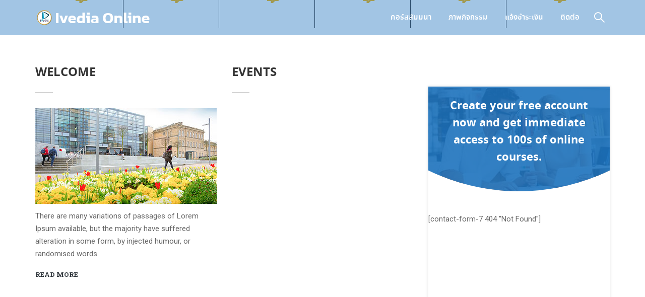

--- FILE ---
content_type: text/html; charset=UTF-8
request_url: https://www.ivediaonline.com/demo-university-2/
body_size: 87255
content:
<!DOCTYPE html>
<html itemscope itemtype="http://schema.org/WebPage" lang="th">
<head>
    <meta charset="UTF-8">
    <meta name="viewport" content="width=device-width, initial-scale=1">
    <link rel="profile" href="http://gmpg.org/xfn/11">
    <link rel="pingback" href="https://www.ivediaonline.com/xmlrpc.php">
	<title>Demo University 2 &#8211; ivediaonline</title>
<meta name='robots' content='max-image-preview:large' />
<link href='//fonts.googleapis.com' rel='preconnect' />
<link href='//fonts.gstatic.com' crossorigin rel='preconnect' />
<link rel="alternate" type="application/rss+xml" title="ivediaonline &raquo; ฟีด" href="https://www.ivediaonline.com/feed/" />
<link rel="alternate" type="application/rss+xml" title="ivediaonline &raquo; ฟีดความเห็น" href="https://www.ivediaonline.com/comments/feed/" />
<link rel='stylesheet' id='lp-course-wishlist-style-css' href='https://www.ivediaonline.com/wp-content/plugins/learnpress-wishlist/assets/css/wishlist.css?ver=4.0.4' type='text/css' media='all' />
<link rel='stylesheet' id='wp-block-library-css' href='https://www.ivediaonline.com/wp-includes/css/dist/block-library/style.min.css?ver=6.1.1' type='text/css' media='all' />
<style id='wp-block-library-theme-inline-css' type='text/css'>
.wp-block-audio figcaption{color:#555;font-size:13px;text-align:center}.is-dark-theme .wp-block-audio figcaption{color:hsla(0,0%,100%,.65)}.wp-block-audio{margin:0 0 1em}.wp-block-code{border:1px solid #ccc;border-radius:4px;font-family:Menlo,Consolas,monaco,monospace;padding:.8em 1em}.wp-block-embed figcaption{color:#555;font-size:13px;text-align:center}.is-dark-theme .wp-block-embed figcaption{color:hsla(0,0%,100%,.65)}.wp-block-embed{margin:0 0 1em}.blocks-gallery-caption{color:#555;font-size:13px;text-align:center}.is-dark-theme .blocks-gallery-caption{color:hsla(0,0%,100%,.65)}.wp-block-image figcaption{color:#555;font-size:13px;text-align:center}.is-dark-theme .wp-block-image figcaption{color:hsla(0,0%,100%,.65)}.wp-block-image{margin:0 0 1em}.wp-block-pullquote{border-top:4px solid;border-bottom:4px solid;margin-bottom:1.75em;color:currentColor}.wp-block-pullquote__citation,.wp-block-pullquote cite,.wp-block-pullquote footer{color:currentColor;text-transform:uppercase;font-size:.8125em;font-style:normal}.wp-block-quote{border-left:.25em solid;margin:0 0 1.75em;padding-left:1em}.wp-block-quote cite,.wp-block-quote footer{color:currentColor;font-size:.8125em;position:relative;font-style:normal}.wp-block-quote.has-text-align-right{border-left:none;border-right:.25em solid;padding-left:0;padding-right:1em}.wp-block-quote.has-text-align-center{border:none;padding-left:0}.wp-block-quote.is-large,.wp-block-quote.is-style-large,.wp-block-quote.is-style-plain{border:none}.wp-block-search .wp-block-search__label{font-weight:700}.wp-block-search__button{border:1px solid #ccc;padding:.375em .625em}:where(.wp-block-group.has-background){padding:1.25em 2.375em}.wp-block-separator.has-css-opacity{opacity:.4}.wp-block-separator{border:none;border-bottom:2px solid;margin-left:auto;margin-right:auto}.wp-block-separator.has-alpha-channel-opacity{opacity:1}.wp-block-separator:not(.is-style-wide):not(.is-style-dots){width:100px}.wp-block-separator.has-background:not(.is-style-dots){border-bottom:none;height:1px}.wp-block-separator.has-background:not(.is-style-wide):not(.is-style-dots){height:2px}.wp-block-table{margin:"0 0 1em 0"}.wp-block-table thead{border-bottom:3px solid}.wp-block-table tfoot{border-top:3px solid}.wp-block-table td,.wp-block-table th{word-break:normal}.wp-block-table figcaption{color:#555;font-size:13px;text-align:center}.is-dark-theme .wp-block-table figcaption{color:hsla(0,0%,100%,.65)}.wp-block-video figcaption{color:#555;font-size:13px;text-align:center}.is-dark-theme .wp-block-video figcaption{color:hsla(0,0%,100%,.65)}.wp-block-video{margin:0 0 1em}.wp-block-template-part.has-background{padding:1.25em 2.375em;margin-top:0;margin-bottom:0}
</style>
<link rel='stylesheet' id='bp-login-form-block-css' href='https://www.ivediaonline.com/wp-content/plugins/buddypress/bp-core/css/blocks/login-form.min.css?ver=11.0.0' type='text/css' media='all' />
<link rel='stylesheet' id='bp-member-block-css' href='https://www.ivediaonline.com/wp-content/plugins/buddypress/bp-members/css/blocks/member.min.css?ver=11.0.0' type='text/css' media='all' />
<link rel='stylesheet' id='bp-members-block-css' href='https://www.ivediaonline.com/wp-content/plugins/buddypress/bp-members/css/blocks/members.min.css?ver=11.0.0' type='text/css' media='all' />
<link rel='stylesheet' id='bp-dynamic-members-block-css' href='https://www.ivediaonline.com/wp-content/plugins/buddypress/bp-members/css/blocks/dynamic-members.min.css?ver=11.0.0' type='text/css' media='all' />
<link rel='stylesheet' id='bp-latest-activities-block-css' href='https://www.ivediaonline.com/wp-content/plugins/buddypress/bp-activity/css/blocks/latest-activities.min.css?ver=11.0.0' type='text/css' media='all' />
<link rel='stylesheet' id='classic-theme-styles-css' href='https://www.ivediaonline.com/wp-includes/css/classic-themes.min.css?ver=1' type='text/css' media='all' />
<style id='global-styles-inline-css' type='text/css'>
body{--wp--preset--color--black: #000000;--wp--preset--color--cyan-bluish-gray: #abb8c3;--wp--preset--color--white: #ffffff;--wp--preset--color--pale-pink: #f78da7;--wp--preset--color--vivid-red: #cf2e2e;--wp--preset--color--luminous-vivid-orange: #ff6900;--wp--preset--color--luminous-vivid-amber: #fcb900;--wp--preset--color--light-green-cyan: #7bdcb5;--wp--preset--color--vivid-green-cyan: #00d084;--wp--preset--color--pale-cyan-blue: #8ed1fc;--wp--preset--color--vivid-cyan-blue: #0693e3;--wp--preset--color--vivid-purple: #9b51e0;--wp--preset--color--primary: #1e73be;--wp--preset--color--title: #333;--wp--preset--color--sub-title: #999;--wp--preset--color--border-input: #ddd;--wp--preset--gradient--vivid-cyan-blue-to-vivid-purple: linear-gradient(135deg,rgba(6,147,227,1) 0%,rgb(155,81,224) 100%);--wp--preset--gradient--light-green-cyan-to-vivid-green-cyan: linear-gradient(135deg,rgb(122,220,180) 0%,rgb(0,208,130) 100%);--wp--preset--gradient--luminous-vivid-amber-to-luminous-vivid-orange: linear-gradient(135deg,rgba(252,185,0,1) 0%,rgba(255,105,0,1) 100%);--wp--preset--gradient--luminous-vivid-orange-to-vivid-red: linear-gradient(135deg,rgba(255,105,0,1) 0%,rgb(207,46,46) 100%);--wp--preset--gradient--very-light-gray-to-cyan-bluish-gray: linear-gradient(135deg,rgb(238,238,238) 0%,rgb(169,184,195) 100%);--wp--preset--gradient--cool-to-warm-spectrum: linear-gradient(135deg,rgb(74,234,220) 0%,rgb(151,120,209) 20%,rgb(207,42,186) 40%,rgb(238,44,130) 60%,rgb(251,105,98) 80%,rgb(254,248,76) 100%);--wp--preset--gradient--blush-light-purple: linear-gradient(135deg,rgb(255,206,236) 0%,rgb(152,150,240) 100%);--wp--preset--gradient--blush-bordeaux: linear-gradient(135deg,rgb(254,205,165) 0%,rgb(254,45,45) 50%,rgb(107,0,62) 100%);--wp--preset--gradient--luminous-dusk: linear-gradient(135deg,rgb(255,203,112) 0%,rgb(199,81,192) 50%,rgb(65,88,208) 100%);--wp--preset--gradient--pale-ocean: linear-gradient(135deg,rgb(255,245,203) 0%,rgb(182,227,212) 50%,rgb(51,167,181) 100%);--wp--preset--gradient--electric-grass: linear-gradient(135deg,rgb(202,248,128) 0%,rgb(113,206,126) 100%);--wp--preset--gradient--midnight: linear-gradient(135deg,rgb(2,3,129) 0%,rgb(40,116,252) 100%);--wp--preset--duotone--dark-grayscale: url('#wp-duotone-dark-grayscale');--wp--preset--duotone--grayscale: url('#wp-duotone-grayscale');--wp--preset--duotone--purple-yellow: url('#wp-duotone-purple-yellow');--wp--preset--duotone--blue-red: url('#wp-duotone-blue-red');--wp--preset--duotone--midnight: url('#wp-duotone-midnight');--wp--preset--duotone--magenta-yellow: url('#wp-duotone-magenta-yellow');--wp--preset--duotone--purple-green: url('#wp-duotone-purple-green');--wp--preset--duotone--blue-orange: url('#wp-duotone-blue-orange');--wp--preset--font-size--small: 13px;--wp--preset--font-size--medium: 20px;--wp--preset--font-size--large: 28px;--wp--preset--font-size--x-large: 42px;--wp--preset--font-size--normal: 15px;--wp--preset--font-size--huge: 36px;--wp--preset--spacing--20: 0.44rem;--wp--preset--spacing--30: 0.67rem;--wp--preset--spacing--40: 1rem;--wp--preset--spacing--50: 1.5rem;--wp--preset--spacing--60: 2.25rem;--wp--preset--spacing--70: 3.38rem;--wp--preset--spacing--80: 5.06rem;}:where(.is-layout-flex){gap: 0.5em;}body .is-layout-flow > .alignleft{float: left;margin-inline-start: 0;margin-inline-end: 2em;}body .is-layout-flow > .alignright{float: right;margin-inline-start: 2em;margin-inline-end: 0;}body .is-layout-flow > .aligncenter{margin-left: auto !important;margin-right: auto !important;}body .is-layout-constrained > .alignleft{float: left;margin-inline-start: 0;margin-inline-end: 2em;}body .is-layout-constrained > .alignright{float: right;margin-inline-start: 2em;margin-inline-end: 0;}body .is-layout-constrained > .aligncenter{margin-left: auto !important;margin-right: auto !important;}body .is-layout-constrained > :where(:not(.alignleft):not(.alignright):not(.alignfull)){max-width: var(--wp--style--global--content-size);margin-left: auto !important;margin-right: auto !important;}body .is-layout-constrained > .alignwide{max-width: var(--wp--style--global--wide-size);}body .is-layout-flex{display: flex;}body .is-layout-flex{flex-wrap: wrap;align-items: center;}body .is-layout-flex > *{margin: 0;}:where(.wp-block-columns.is-layout-flex){gap: 2em;}.has-black-color{color: var(--wp--preset--color--black) !important;}.has-cyan-bluish-gray-color{color: var(--wp--preset--color--cyan-bluish-gray) !important;}.has-white-color{color: var(--wp--preset--color--white) !important;}.has-pale-pink-color{color: var(--wp--preset--color--pale-pink) !important;}.has-vivid-red-color{color: var(--wp--preset--color--vivid-red) !important;}.has-luminous-vivid-orange-color{color: var(--wp--preset--color--luminous-vivid-orange) !important;}.has-luminous-vivid-amber-color{color: var(--wp--preset--color--luminous-vivid-amber) !important;}.has-light-green-cyan-color{color: var(--wp--preset--color--light-green-cyan) !important;}.has-vivid-green-cyan-color{color: var(--wp--preset--color--vivid-green-cyan) !important;}.has-pale-cyan-blue-color{color: var(--wp--preset--color--pale-cyan-blue) !important;}.has-vivid-cyan-blue-color{color: var(--wp--preset--color--vivid-cyan-blue) !important;}.has-vivid-purple-color{color: var(--wp--preset--color--vivid-purple) !important;}.has-black-background-color{background-color: var(--wp--preset--color--black) !important;}.has-cyan-bluish-gray-background-color{background-color: var(--wp--preset--color--cyan-bluish-gray) !important;}.has-white-background-color{background-color: var(--wp--preset--color--white) !important;}.has-pale-pink-background-color{background-color: var(--wp--preset--color--pale-pink) !important;}.has-vivid-red-background-color{background-color: var(--wp--preset--color--vivid-red) !important;}.has-luminous-vivid-orange-background-color{background-color: var(--wp--preset--color--luminous-vivid-orange) !important;}.has-luminous-vivid-amber-background-color{background-color: var(--wp--preset--color--luminous-vivid-amber) !important;}.has-light-green-cyan-background-color{background-color: var(--wp--preset--color--light-green-cyan) !important;}.has-vivid-green-cyan-background-color{background-color: var(--wp--preset--color--vivid-green-cyan) !important;}.has-pale-cyan-blue-background-color{background-color: var(--wp--preset--color--pale-cyan-blue) !important;}.has-vivid-cyan-blue-background-color{background-color: var(--wp--preset--color--vivid-cyan-blue) !important;}.has-vivid-purple-background-color{background-color: var(--wp--preset--color--vivid-purple) !important;}.has-black-border-color{border-color: var(--wp--preset--color--black) !important;}.has-cyan-bluish-gray-border-color{border-color: var(--wp--preset--color--cyan-bluish-gray) !important;}.has-white-border-color{border-color: var(--wp--preset--color--white) !important;}.has-pale-pink-border-color{border-color: var(--wp--preset--color--pale-pink) !important;}.has-vivid-red-border-color{border-color: var(--wp--preset--color--vivid-red) !important;}.has-luminous-vivid-orange-border-color{border-color: var(--wp--preset--color--luminous-vivid-orange) !important;}.has-luminous-vivid-amber-border-color{border-color: var(--wp--preset--color--luminous-vivid-amber) !important;}.has-light-green-cyan-border-color{border-color: var(--wp--preset--color--light-green-cyan) !important;}.has-vivid-green-cyan-border-color{border-color: var(--wp--preset--color--vivid-green-cyan) !important;}.has-pale-cyan-blue-border-color{border-color: var(--wp--preset--color--pale-cyan-blue) !important;}.has-vivid-cyan-blue-border-color{border-color: var(--wp--preset--color--vivid-cyan-blue) !important;}.has-vivid-purple-border-color{border-color: var(--wp--preset--color--vivid-purple) !important;}.has-vivid-cyan-blue-to-vivid-purple-gradient-background{background: var(--wp--preset--gradient--vivid-cyan-blue-to-vivid-purple) !important;}.has-light-green-cyan-to-vivid-green-cyan-gradient-background{background: var(--wp--preset--gradient--light-green-cyan-to-vivid-green-cyan) !important;}.has-luminous-vivid-amber-to-luminous-vivid-orange-gradient-background{background: var(--wp--preset--gradient--luminous-vivid-amber-to-luminous-vivid-orange) !important;}.has-luminous-vivid-orange-to-vivid-red-gradient-background{background: var(--wp--preset--gradient--luminous-vivid-orange-to-vivid-red) !important;}.has-very-light-gray-to-cyan-bluish-gray-gradient-background{background: var(--wp--preset--gradient--very-light-gray-to-cyan-bluish-gray) !important;}.has-cool-to-warm-spectrum-gradient-background{background: var(--wp--preset--gradient--cool-to-warm-spectrum) !important;}.has-blush-light-purple-gradient-background{background: var(--wp--preset--gradient--blush-light-purple) !important;}.has-blush-bordeaux-gradient-background{background: var(--wp--preset--gradient--blush-bordeaux) !important;}.has-luminous-dusk-gradient-background{background: var(--wp--preset--gradient--luminous-dusk) !important;}.has-pale-ocean-gradient-background{background: var(--wp--preset--gradient--pale-ocean) !important;}.has-electric-grass-gradient-background{background: var(--wp--preset--gradient--electric-grass) !important;}.has-midnight-gradient-background{background: var(--wp--preset--gradient--midnight) !important;}.has-small-font-size{font-size: var(--wp--preset--font-size--small) !important;}.has-medium-font-size{font-size: var(--wp--preset--font-size--medium) !important;}.has-large-font-size{font-size: var(--wp--preset--font-size--large) !important;}.has-x-large-font-size{font-size: var(--wp--preset--font-size--x-large) !important;}
.wp-block-navigation a:where(:not(.wp-element-button)){color: inherit;}
:where(.wp-block-columns.is-layout-flex){gap: 2em;}
.wp-block-pullquote{font-size: 1.5em;line-height: 1.6;}
</style>
<link rel='stylesheet' id='dashicons-css' href='https://www.ivediaonline.com/wp-includes/css/dashicons.min.css?ver=6.1.1' type='text/css' media='all' />
<link rel='stylesheet' id='bp-nouveau-css' href='https://www.ivediaonline.com/wp-content/plugins/buddypress/bp-templates/bp-nouveau/css/buddypress.min.css?ver=11.0.0' type='text/css' media='screen' />
<link rel='stylesheet' id='contact-form-7-css' href='https://www.ivediaonline.com/wp-content/plugins/contact-form-7/includes/css/styles.css?ver=5.7.3' type='text/css' media='all' />
<link rel='stylesheet' id='pmpro_frontend-css' href='https://www.ivediaonline.com/wp-content/plugins/paid-memberships-pro/css/frontend.css?ver=2.9.11' type='text/css' media='screen' />
<link rel='stylesheet' id='pmpro_print-css' href='https://www.ivediaonline.com/wp-content/plugins/paid-memberships-pro/css/print.css?ver=2.9.11' type='text/css' media='print' />
<link rel='stylesheet' id='select2-css' href='https://www.ivediaonline.com/wp-content/plugins/paid-memberships-pro/css/select2.min.css?ver=4.0.3' type='text/css' media='screen' />
<link rel='stylesheet' id='wpmenucart-icons-css' href='https://www.ivediaonline.com/wp-content/plugins/woocommerce-menu-bar-cart/assets/css/wpmenucart-icons.min.css?ver=2.12.1' type='text/css' media='all' />
<style id='wpmenucart-icons-inline-css' type='text/css'>
@font-face{font-family:WPMenuCart;src:url(https://www.ivediaonline.com/wp-content/plugins/woocommerce-menu-bar-cart/assets/fonts/WPMenuCart.eot);src:url(https://www.ivediaonline.com/wp-content/plugins/woocommerce-menu-bar-cart/assets/fonts/WPMenuCart.eot?#iefix) format('embedded-opentype'),url(https://www.ivediaonline.com/wp-content/plugins/woocommerce-menu-bar-cart/assets/fonts/WPMenuCart.woff2) format('woff2'),url(https://www.ivediaonline.com/wp-content/plugins/woocommerce-menu-bar-cart/assets/fonts/WPMenuCart.woff) format('woff'),url(https://www.ivediaonline.com/wp-content/plugins/woocommerce-menu-bar-cart/assets/fonts/WPMenuCart.ttf) format('truetype'),url(https://www.ivediaonline.com/wp-content/plugins/woocommerce-menu-bar-cart/assets/fonts/WPMenuCart.svg#WPMenuCart) format('svg');font-weight:400;font-style:normal;font-display:swap}
</style>
<link rel='stylesheet' id='wpmenucart-css' href='https://www.ivediaonline.com/wp-content/plugins/woocommerce-menu-bar-cart/assets/css/wpmenucart-main.min.css?ver=2.12.1' type='text/css' media='all' />
<style id='woocommerce-inline-inline-css' type='text/css'>
.woocommerce form .form-row .required { visibility: visible; }
</style>
<link rel='stylesheet' id='lp_commission_frontend-css' href='https://www.ivediaonline.com/wp-content/plugins/learnpress-commission/assets/css/profile.css?ver=4.0.1' type='text/css' media='all' />
<link rel='stylesheet' id='h5p-plugin-styles-css' href='https://www.ivediaonline.com/wp-content/plugins/h5p/h5p-php-library/styles/h5p.css?ver=1.15.6' type='text/css' media='all' />
<link rel='stylesheet' id='js_composer_front-css' href='https://www.ivediaonline.com/wp-content/plugins/js_composer/assets/css/js_composer.min.css?ver=6.9.0' type='text/css' media='all' />
<link rel='stylesheet' id='seed-fonts-all-css' href='https://www.ivediaonline.com/wp-content/plugins/seed-fonts/fonts/noto-sans-thai/font.css?ver=6.1.1' type='text/css' media='all' />
<style id='seed-fonts-all-inline-css' type='text/css'>
h1, h2, h3, h4, h5, h6, nav, .nav, .menu, button, .button, .btn, .price, ._heading, blockquote, label, legend{font-family: "noto-sans-thai",noto-sans,sans-serif !important; }body {--s-heading:"noto-sans-thai",noto-sans,sans-serif !important}
</style>
<link rel='stylesheet' id='learnpress-widgets-css' href='https://www.ivediaonline.com/wp-content/plugins/learnpress/assets/css/widgets.min.css?ver=4.0.1' type='text/css' media='all' />
<link rel='stylesheet' id='font-awesome-5-all-css' href='https://www.ivediaonline.com/wp-content/plugins/learnpress/assets/src/css/vendor/font-awesome-5.min.css?ver=4.0.1' type='text/css' media='all' />
<link rel='stylesheet' id='font-awesome-4-shim-css' href='https://www.ivediaonline.com/wp-content/themes/eduma/assets/css/v4-shims.min.css?ver=5.1.1' type='text/css' media='all' />
<link rel='stylesheet' id='thim-ekit-font-icon-css' href='https://www.ivediaonline.com/wp-content/themes/eduma/assets/css/thim-ekits-icons.min.css?ver=5.1.1' type='text/css' media='all' />
<link rel='stylesheet' id='thim-style-css' href='https://www.ivediaonline.com/wp-content/themes/eduma/style.css?ver=5.1.1' type='text/css' media='all' />
<style id='thim-style-inline-css' type='text/css'>
:root{--thim-body-primary-color:#1e73be;--thim_body_primary_color_rgb:30,115,190;--thim-body-secondary-color:#4caf50;--thim-button-text-color:#333;--thim-button-hover-color:#1e73be;--thim_button_hover_color_rgb:30,115,190;--thim-border-color:#eee;--top-info-course-background_color:#273044;--top-info-course-text_color:#fff;--thim-footer-font-title-font-size:14px;--thim-footer-font-title-line-height:40px;--thim-footer-font-title-text-transform:uppercase;--thim-top-heading-title-align:left;--thim-top-heading-title-font-size-desktop:48px;--thim-top-heading-title-font-size-mobile:35px;--thim-top-heading-title-font-text-transform:uppercase;--thim-top-heading-title-font-weight:bold;--thim-top-heading-padding-top:90px;--thim-top-heading-padding-bottom:90px;--thim-top-heading-padding-top-mobile:50px;--thim-top-heading-padding-bottom-mobile:50px;--thim-breacrumb-font-size:1em;--thim-breacrumb-color:#666;--thim-course-price-color:#f24c0a;--thim-width-logo:240px;--thim-bg-color-toolbar:#ffffff;--thim-text-color-toolbar:#000000;--thim-link-color-toolbar:#000000;--thim-link-hover-color-toolbar:#1e73be;--thim-toolbar-font-size:12px;--thim-toolbar-line-height:30px;--thim-toolbar-text-transform:none;--thim-toolbar-font-weight:600;--thim-toolbar-border-type:dashed;--thim-toolbar-border-size:1px;--thim-link-color-toolbar-border-button:#ddd;--thim-bg-main-menu-color:rgba(30,115,190,0.41);--thim-main-menu-font-size:15px;--thim-main-menu-line-height:1.3em;--thim-main-menu-text-transform:uppercase;--thim-main-menu-font-weight:600;--thim-main-menu-text-color:#ffffff;--thim_main_menu_text_color_rgb:255,255,255;--thim-main-menu-text-hover-color:#000000;--thim-sticky-bg-main-menu-color:#1e73be;--thim-sticky-main-menu-text-color:#ffffff;--thim_sticky_main_menu_text_color_rgb:255,255,255;--thim-sticky-main-menu-text-hover-color:#73dcf1;--thim-sub-menu-bg-color:#ffffff;--thim-sub-menu-border-color:rgba(43,43,43,0);--thim-sub-menu-text-color:#999;--thim-sub-menu-text-color-hover:#333;--thim-bg-mobile-menu-color:#232323;--thim-mobile-menu-text-color:#777;--thim-mobile-menu-text-hover-color:#fff;--thim-footer-font-title-font-weight:700;--thim-bg-switch-layout-style:#f5f5f5;--thim-padding-switch-layout-style:10px;--thim-font-body-font-family:Roboto;--thim-font-body-variant:normal;--thim-font-body-font-size:15px;--thim-font-body-line-height:1.7em;--thim-font-body-color:#666;--thim-font-title-font-family:Roboto Slab;--thim-font-title-color:#333333;--thim-font-title-variant:700;--thim-font-h1-font-size:36px;--thim-font-h1-line-height:1.6em;--thim-font-h1-text-transform:none;--thim-font-h2-font-size:28px;--thim-font-h2-line-height:1.6em;--thim-font-h2-text-transform:none;--thim-font-h3-font-size:24px;--thim-font-h3-line-height:1.6em;--thim-font-h3-text-transform:none;--thim-font-h4-font-size:18px;--thim-font-h4-line-height:1.6em;--thim-font-h4-text-transform:none;--thim-font-h5-font-size:16px;--thim-font-h5-line-height:1.6em;--thim-font-h5-text-transform:none;--thim-font-h6-font-size:16px;--thim-font-h6-line-height:1.4em;--thim-font-h6-text-transform:none;--thim-preload-style-background:#ffffff;--thim-preload-style-color:#ffb606;--thim-footer-bg-color:#1e73be;--thim-footer-color-title:#ffffff;--thim-footer-color-text:#ffffff;--thim-footer-color-link:#ffffff;--thim-footer-color-hover:#1e73be;--thim-copyright-bg-color:#1e73be;--thim-copyright-text-color:#ffffff;--thim-copyright-border-color:#ffffff;--thim-bg-pattern:url("https://www.ivediaonline.com/wp-content/themes/eduma/images/patterns/pattern1.png");--thim-bg-repeat:no-repeat;--thim-bg-position:center;--thim-bg-attachment:inherit;--thim-bg-size:inherit;--thim-footer-bg-repeat:no-repeat;--thim-footer-bg-position:center;--thim-footer-bg-size:inherit;--thim-footer-bg-attachment:inherit;--thim-body-bg-color:#fff;}.test-class{ color: red; }
</style>
<script type='text/javascript' src='https://www.ivediaonline.com/wp-includes/js/jquery/jquery.min.js?ver=3.6.1' id='jquery-core-js'></script>
<script type='text/javascript' src='https://www.ivediaonline.com/wp-includes/js/jquery/jquery-migrate.min.js?ver=3.3.2' id='jquery-migrate-js'></script>
<script type='text/javascript' src='https://www.ivediaonline.com/wp-content/plugins/learnpress-wishlist/assets/js/wishlist.js?ver=6.1.1' id='lp-course-wishlist-script-js'></script>
<script type='text/javascript' src='https://www.ivediaonline.com/wp-content/plugins/buddypress/bp-core/js/widget-members.min.js?ver=11.0.0' id='bp-widget-members-js'></script>
<script type='text/javascript' src='https://www.ivediaonline.com/wp-content/plugins/buddypress/bp-core/js/jquery-query.min.js?ver=11.0.0' id='bp-jquery-query-js'></script>
<script type='text/javascript' src='https://www.ivediaonline.com/wp-content/plugins/buddypress/bp-core/js/vendor/jquery-cookie.min.js?ver=11.0.0' id='bp-jquery-cookie-js'></script>
<script type='text/javascript' src='https://www.ivediaonline.com/wp-content/plugins/buddypress/bp-core/js/vendor/jquery-scroll-to.min.js?ver=11.0.0' id='bp-jquery-scroll-to-js'></script>
<script type='text/javascript' id='wpmenucart-ajax-assist-js-extra'>
/* <![CDATA[ */
var wpmenucart_ajax_assist = {"shop_plugin":"woocommerce","always_display":""};
/* ]]> */
</script>
<script type='text/javascript' src='https://www.ivediaonline.com/wp-content/plugins/woocommerce-menu-bar-cart/assets/js/wpmenucart-ajax-assist.min.js?ver=2.12.1' id='wpmenucart-ajax-assist-js'></script>
<script type='text/javascript' src='https://www.ivediaonline.com/wp-includes/js/underscore.min.js?ver=1.13.4' id='underscore-js'></script>
<script type='text/javascript' src='https://www.ivediaonline.com/wp-includes/js/dist/vendor/regenerator-runtime.min.js?ver=0.13.9' id='regenerator-runtime-js'></script>
<script type='text/javascript' src='https://www.ivediaonline.com/wp-includes/js/dist/vendor/wp-polyfill.min.js?ver=3.15.0' id='wp-polyfill-js'></script>
<script type='text/javascript' src='https://www.ivediaonline.com/wp-includes/js/dist/hooks.min.js?ver=4169d3cf8e8d95a3d6d5' id='wp-hooks-js'></script>
<script type='text/javascript' id='utils-js-extra'>
/* <![CDATA[ */
var userSettings = {"url":"\/","uid":"0","time":"1769198795","secure":"1"};
/* ]]> */
</script>
<script type='text/javascript' src='https://www.ivediaonline.com/wp-includes/js/utils.min.js?ver=6.1.1' id='utils-js'></script>
<script type='text/javascript' id='lp-global-js-extra'>
/* <![CDATA[ */
var lpGlobalSettings = {"url":"https:\/\/www.ivediaonline.com\/demo-university-2\/","siteurl":"https:\/\/www.ivediaonline.com","ajax":"https:\/\/www.ivediaonline.com\/wp-admin\/admin-ajax.php","courses_url":"https:\/\/www.ivediaonline.com\/courses\/","post_id":6711,"user_id":0,"theme":"eduma","localize":{"button_ok":"OK","button_cancel":"Cancel","button_yes":"Yes","button_no":"No"},"lp_rest_url":"https:\/\/www.ivediaonline.com\/wp-json\/","nonce":"a30ccd8aed","option_enable_popup_confirm_finish":"yes","is_course_archive":"","lpArchiveSkeleton":[],"lpArchiveLoadAjax":1,"lpArchiveNoLoadAjaxFirst":0};
/* ]]> */
</script>
<script type='text/javascript' src='https://www.ivediaonline.com/wp-content/plugins/learnpress/assets/js/global.min.js?ver=4.2.1.1' id='lp-global-js'></script>
<script type='text/javascript' src='https://www.ivediaonline.com/wp-content/plugins/learnpress/assets/js/dist/utils.min.js?ver=4.2.1.1' id='lp-utils-js'></script>
<script type='text/javascript' src='https://www.ivediaonline.com/wp-content/plugins/learnpress/assets/js/dist/frontend/courses.min.js?ver=4.2.1.1' id='lp-courses-js'></script>
<link rel="https://api.w.org/" href="https://www.ivediaonline.com/wp-json/" /><link rel="alternate" type="application/json" href="https://www.ivediaonline.com/wp-json/wp/v2/pages/6711" /><link rel="EditURI" type="application/rsd+xml" title="RSD" href="https://www.ivediaonline.com/xmlrpc.php?rsd" />
<link rel="wlwmanifest" type="application/wlwmanifest+xml" href="https://www.ivediaonline.com/wp-includes/wlwmanifest.xml" />
<meta name="generator" content="WordPress 6.1.1" />
<meta name="generator" content="WooCommerce 7.3.0" />
<link rel="canonical" href="https://www.ivediaonline.com/demo-university-2/" />
<link rel='shortlink' href='https://www.ivediaonline.com/?p=6711' />
<link rel="alternate" type="application/json+oembed" href="https://www.ivediaonline.com/wp-json/oembed/1.0/embed?url=https%3A%2F%2Fwww.ivediaonline.com%2Fdemo-university-2%2F" />
<link rel="alternate" type="text/xml+oembed" href="https://www.ivediaonline.com/wp-json/oembed/1.0/embed?url=https%3A%2F%2Fwww.ivediaonline.com%2Fdemo-university-2%2F&#038;format=xml" />

	<script type="text/javascript">var ajaxurl = 'https://www.ivediaonline.com/wp-admin/admin-ajax.php';</script>


		<style id="learn-press-custom-css">
			:root {
				--lp-primary-color: #ffb606;
				--lp-secondary-color: #442e66;
			}
		</style>

		<link href="//fonts.googleapis.com/css2?display=swap&family=Roboto:wght@400&family=Roboto%20Slab:wght@400;700" rel="stylesheet">	<noscript><style>.woocommerce-product-gallery{ opacity: 1 !important; }</style></noscript>
	            <script type="text/javascript">
                function tc_insert_internal_css(css) {
                    var tc_style = document.createElement("style");
                    tc_style.type = "text/css";
                    tc_style.setAttribute('data-type', 'tc-internal-css');
                    var tc_style_content = document.createTextNode(css);
                    tc_style.appendChild(tc_style_content);
                    document.head.appendChild(tc_style);
                }
            </script>
			<meta name="generator" content="Powered by WPBakery Page Builder - drag and drop page builder for WordPress."/>
<meta name="generator" content="Powered by Slider Revolution 6.6.9 - responsive, Mobile-Friendly Slider Plugin for WordPress with comfortable drag and drop interface." />
<link rel="icon" href="https://www.ivediaonline.com/wp-content/uploads/2019/02/cropped-Untitled-1-32x32.png" sizes="32x32" />
<link rel="icon" href="https://www.ivediaonline.com/wp-content/uploads/2019/02/cropped-Untitled-1-192x192.png" sizes="192x192" />
<link rel="apple-touch-icon" href="https://www.ivediaonline.com/wp-content/uploads/2019/02/cropped-Untitled-1-180x180.png" />
<meta name="msapplication-TileImage" content="https://www.ivediaonline.com/wp-content/uploads/2019/02/cropped-Untitled-1-270x270.png" />
<script>function setREVStartSize(e){
			//window.requestAnimationFrame(function() {
				window.RSIW = window.RSIW===undefined ? window.innerWidth : window.RSIW;
				window.RSIH = window.RSIH===undefined ? window.innerHeight : window.RSIH;
				try {
					var pw = document.getElementById(e.c).parentNode.offsetWidth,
						newh;
					pw = pw===0 || isNaN(pw) || (e.l=="fullwidth" || e.layout=="fullwidth") ? window.RSIW : pw;
					e.tabw = e.tabw===undefined ? 0 : parseInt(e.tabw);
					e.thumbw = e.thumbw===undefined ? 0 : parseInt(e.thumbw);
					e.tabh = e.tabh===undefined ? 0 : parseInt(e.tabh);
					e.thumbh = e.thumbh===undefined ? 0 : parseInt(e.thumbh);
					e.tabhide = e.tabhide===undefined ? 0 : parseInt(e.tabhide);
					e.thumbhide = e.thumbhide===undefined ? 0 : parseInt(e.thumbhide);
					e.mh = e.mh===undefined || e.mh=="" || e.mh==="auto" ? 0 : parseInt(e.mh,0);
					if(e.layout==="fullscreen" || e.l==="fullscreen")
						newh = Math.max(e.mh,window.RSIH);
					else{
						e.gw = Array.isArray(e.gw) ? e.gw : [e.gw];
						for (var i in e.rl) if (e.gw[i]===undefined || e.gw[i]===0) e.gw[i] = e.gw[i-1];
						e.gh = e.el===undefined || e.el==="" || (Array.isArray(e.el) && e.el.length==0)? e.gh : e.el;
						e.gh = Array.isArray(e.gh) ? e.gh : [e.gh];
						for (var i in e.rl) if (e.gh[i]===undefined || e.gh[i]===0) e.gh[i] = e.gh[i-1];
											
						var nl = new Array(e.rl.length),
							ix = 0,
							sl;
						e.tabw = e.tabhide>=pw ? 0 : e.tabw;
						e.thumbw = e.thumbhide>=pw ? 0 : e.thumbw;
						e.tabh = e.tabhide>=pw ? 0 : e.tabh;
						e.thumbh = e.thumbhide>=pw ? 0 : e.thumbh;
						for (var i in e.rl) nl[i] = e.rl[i]<window.RSIW ? 0 : e.rl[i];
						sl = nl[0];
						for (var i in nl) if (sl>nl[i] && nl[i]>0) { sl = nl[i]; ix=i;}
						var m = pw>(e.gw[ix]+e.tabw+e.thumbw) ? 1 : (pw-(e.tabw+e.thumbw)) / (e.gw[ix]);
						newh =  (e.gh[ix] * m) + (e.tabh + e.thumbh);
					}
					var el = document.getElementById(e.c);
					if (el!==null && el) el.style.height = newh+"px";
					el = document.getElementById(e.c+"_wrapper");
					if (el!==null && el) {
						el.style.height = newh+"px";
						el.style.display = "block";
					}
				} catch(e){
					console.log("Failure at Presize of Slider:" + e)
				}
			//});
		  };</script>
<style id="thim-customizer-inline-styles"></style>		<script type="text/javascript">
			if (typeof ajaxurl === 'undefined') {
				/* <![CDATA[ */
				var ajaxurl = "https://www.ivediaonline.com/wp-admin/admin-ajax.php"
				/* ]]> */
			}
		</script>
		<style type="text/css" data-type="vc_shortcodes-custom-css">.vc_custom_1471536426570{margin-bottom: 0px !important;background-position: center !important;background-repeat: no-repeat !important;background-size: cover !important;}.vc_custom_1471682887125{padding-top: 29px !important;padding-bottom: 29px !important;}.vc_custom_1471683000203{margin-right: -15px !important;margin-bottom: 100px !important;margin-left: -15px !important;}.vc_custom_1471683596447{margin-bottom: 0px !important;background-image: url(http://thim.staging.wpengine.com/thim-2/wp-content/uploads/sites/42/2016/08/bg-buy-now.jpg?id=6713) !important;background-position: center !important;background-repeat: no-repeat !important;background-size: cover !important;}.vc_custom_1471683412132{margin-bottom: 0px !important;padding-top: 30px !important;padding-bottom: 100px !important;}.vc_custom_1471451648643{padding-top: 124px !important;padding-bottom: 124px !important;}.vc_custom_1471681425935{margin-bottom: 85px !important;}.vc_custom_1471684614246{margin-bottom: 65px !important;}.vc_custom_1471015026798{margin-bottom: 0px !important;}.vc_custom_1471684751611{margin-bottom: 0px !important;padding-top: 30px !important;padding-bottom: 80px !important;background-color: #ffb606 !important;}.vc_custom_1471683981170{padding-right: 15px !important;padding-left: 15px !important;}.vc_custom_1471683988210{padding-right: 15px !important;padding-left: 15px !important;}</style><noscript><style> .wpb_animate_when_almost_visible { opacity: 1; }</style></noscript>
<div id="fb-root"></div>
<script async defer crossorigin="anonymous" src="https://connect.facebook.net/th_TH/sdk.js#xfbml=1&version=v13.0&appId=1064591007043637&autoLogAppEvents=1" nonce="rx2UNLog"></script>
</head>
<body class="bp-nouveau page-template page-template-page-templates page-template-homepage page-template-page-templateshomepage-php page page-id-6711 wp-embed-responsive theme-eduma pmpro-body-has-access woocommerce-no-js group-blog thim-body-load-overlay bg-boxed-image thim-popup-feature learnpress-v4 wpb-js-composer js-comp-ver-6.9.0 vc_responsive no-js" id="thim-body">

<!-- Mobile Menu-->
 
    <div class="mobile-menu-wrapper">
        <div class="mobile-menu-inner">
            <div class="icon-wrapper">
                <div class="menu-mobile-effect navbar-toggle close-icon" data-effect="mobile-effect">
                    <span class="icon-bar"></span>
                    <span class="icon-bar"></span>
                    <span class="icon-bar"></span>
                </div>
            </div>
            <nav class="mobile-menu-container mobile-effect">
                <ul class="nav navbar-nav">
	<li id="menu-item-7293" class="menu-item menu-item-type-post_type menu-item-object-page menu-item-home menu-item-7293 tc-menu-item tc-menu-depth-0 tc-menu-align-left tc-menu-layout-default"><a href="https://www.ivediaonline.com/" class="tc-menu-inner">คอร์สสัมมนา</a></li>
<li id="menu-item-11967" class="menu-item menu-item-type-custom menu-item-object-custom menu-item-11967 tc-menu-item tc-menu-depth-0 tc-menu-align-left tc-menu-layout-default"><a href="#" class="tc-menu-inner">ภาพกิจกรรม</a></li>
<li id="menu-item-7910" class="menu-item menu-item-type-post_type menu-item-object-page menu-item-7910 tc-menu-item tc-menu-depth-0 tc-menu-align-left tc-menu-layout-default"><a href="https://www.ivediaonline.com/%e0%b9%81%e0%b8%88%e0%b9%89%e0%b8%87%e0%b8%8a%e0%b8%b3%e0%b8%a3%e0%b8%b0%e0%b9%80%e0%b8%87%e0%b8%b4%e0%b8%99-2/" class="tc-menu-inner">แจ้งชำระเงิน</a></li>
<li id="menu-item-7264" class="menu-item menu-item-type-post_type menu-item-object-page menu-item-7264 tc-menu-item tc-menu-depth-0 tc-menu-align-left tc-menu-layout-default"><a href="https://www.ivediaonline.com/contact/" class="tc-menu-inner">ติดต่อ</a></li>
<li class="menu-item tc-menu-item tc-menu-depth-0 tc-menu-align-left tc-menu-layout-default wpmenucartli wpmenucart-display-standard menu-item" id="wpmenucartli"><a class="wpmenucart-contents empty-wpmenucart" style="display:none">&nbsp;</a></li></ul>            </nav>
        </div>
    </div>
 
<div id="wrapper-container" class="wrapper-container">
    <div class="content-pusher">
        <header id="masthead" class="site-header affix-top bg-custom-sticky sticky-header header_overlay header_v1">
			<!-- <div class="main-menu"> -->
<div class="thim-nav-wrapper container">
	<div class="row">
		<div class="navigation col-sm-12">
			<div class="tm-table">
				<div class="width-logo table-cell sm-logo">
					<a href="https://www.ivediaonline.com/" title="ivediaonline - สัมมนาวิชาการสัตวแพทย์ออนไลน์" rel="home" class="thim-logo"><img src="https://www.ivediaonline.com/wp-content/uploads/2022/03/ivedia2022mobile.png" alt="ivediaonline"  data-sticky="https://www.ivediaonline.com/wp-content/uploads/2022/03/ivedia2022mobile.png"></a>				</div>

                <nav class="width-navigation table-cell table-right">
                    <ul class="nav navbar-nav menu-main-menu thim-ekits-menu__nav">
	<li class="menu-item menu-item-type-post_type menu-item-object-page menu-item-home menu-item-7293 tc-menu-item tc-menu-depth-0 tc-menu-align-left tc-menu-layout-default"><a href="https://www.ivediaonline.com/" class="tc-menu-inner">คอร์สสัมมนา</a></li>
<li class="menu-item menu-item-type-custom menu-item-object-custom menu-item-11967 tc-menu-item tc-menu-depth-0 tc-menu-align-left tc-menu-layout-default"><a href="#" class="tc-menu-inner">ภาพกิจกรรม</a></li>
<li class="menu-item menu-item-type-post_type menu-item-object-page menu-item-7910 tc-menu-item tc-menu-depth-0 tc-menu-align-left tc-menu-layout-default"><a href="https://www.ivediaonline.com/%e0%b9%81%e0%b8%88%e0%b9%89%e0%b8%87%e0%b8%8a%e0%b8%b3%e0%b8%a3%e0%b8%b0%e0%b9%80%e0%b8%87%e0%b8%b4%e0%b8%99-2/" class="tc-menu-inner">แจ้งชำระเงิน</a></li>
<li class="menu-item menu-item-type-post_type menu-item-object-page menu-item-7264 tc-menu-item tc-menu-depth-0 tc-menu-align-left tc-menu-layout-default"><a href="https://www.ivediaonline.com/contact/" class="tc-menu-inner">ติดต่อ</a></li>
<li class="menu-item tc-menu-item tc-menu-depth-0 tc-menu-align-left tc-menu-layout-default wpmenucartli wpmenucart-display-standard menu-item" id="wpmenucartli"><a class="wpmenucart-contents empty-wpmenucart" style="display:none">&nbsp;</a></li><li class="menu-right"><ul><li id="courses-searching-2" class="widget widget_courses-searching"><div class="thim-widget-courses-searching template-courses-searching"><div class="thim-course-search-overlay">
	<div class="search-toggle"><i class="fab fa-sistrix"></i></div>
	<div class="courses-searching layout-overlay">
		<div class="search-popup-bg"></div>
		<form method="get" action="https://www.ivediaonline.com/courses/">
			<input type="text" value="" name="c_search" placeholder="Search courses..."
				   class="thim-s form-control courses-search-input" autocomplete="off"/>
			<input type="hidden" value="course" name="ref"/>
			<button type="submit"><i class="fa fa-search"></i></button>
			<span class="widget-search-close"></span>
		</form>
		<ul class="courses-list-search list-unstyled"></ul>
	</div>
</div>
</div></li><li id="woocommerce_widget_cart-2" class="widget woocommerce widget_shopping_cart"><h4>Cart</h4></li></ul></li></ul>
                </nav>

                <div class="menu-mobile-effect navbar-toggle" data-effect="mobile-effect">
                    <span class="icon-bar"></span>
                    <span class="icon-bar"></span>
                    <span class="icon-bar"></span>
                </div>

			</div>
			<!--end .row-->
		</div>
	</div>
</div>        </header>

        <div id="main-content">	<div id="main-home-content" class="home-content home-page container" role="main">
		<div data-vc-full-width="true" data-vc-full-width-init="false" data-vc-stretch-content="true" class="vc_row wpb_row vc_row-fluid vc_custom_1471536426570 vc_row-has-fill vc_row-no-padding"><div class="wpb_column vc_column_container vc_col-sm-12"><div class="vc_column-inner"><div class="wpb_wrapper">
	<div class="wpb_text_column wpb_content_element " >
		<div class="wpb_wrapper">
						<rs-module-wrap id="rev_slider_error_1_wrapper">
				<rs-module id="rev_slider_error_1">
					<div class="rs_error_message_box">
						<div class="rs_error_message_oops">There is nothing to show here!</div>
						<div class="rs_error_message_content">Slider with alias home-university not found.</div>
					</div>
				</rs-module>
			</rs-module-wrap>
			<script>
				var rs_eslider = document.getElementById("rev_slider_error_1");
				rs_eslider.style.display = "none";
				console.log("Slider with alias home-university not found.");
			</script>


		</div>
	</div>
</div></div></div></div><div class="vc_row-full-width vc_clearfix"></div><div class="vc_row wpb_row vc_row-fluid thim-university-top-icon thim-bg-overlay vc_custom_1471682887125"><div class="wpb_column vc_column_container vc_col-sm-2"><div class="vc_column-inner"><div class="wpb_wrapper"><div class="thim-widget-icon-box template-base"><div class="wrapper-box-icon has_custom_image text-center "  ><div class="smicon-box iconbox-top"><div class="boxes-icon" style="width: 70px;"><span class="inner-icon"><span class="icon"><i class="fa fa-twitch" style="color:#ffb606; font-size:36px; line-height:36px; vertical-align: middle;"></i></span></span></div><div class="content-inner" ><div class="sc-heading article_heading"><h3 class = "heading__primary" style="color: #ffffff;font-size: 18px; line-height: 18px;font-weight: 700;">ARTSUW</h3></div></div></div><!--end smicon-box--></div></div></div></div></div><div class="wpb_column vc_column_container vc_col-sm-2"><div class="vc_column-inner"><div class="wpb_wrapper"><div class="thim-widget-icon-box template-base"><div class="wrapper-box-icon has_custom_image text-center "  ><div class="smicon-box iconbox-top"><div class="boxes-icon" style="width: 70px;"><span class="inner-icon"><span class="icon"><i class="fa fa-twitch" style="color:#ffb606; font-size:36px; line-height:36px; vertical-align: middle;"></i></span></span></div><div class="content-inner" ><div class="sc-heading article_heading"><h3 class = "heading__primary" style="color: #ffffff;font-size: 18px; line-height: 18px;font-weight: 700;">ARTSUW</h3></div></div></div><!--end smicon-box--></div></div></div></div></div><div class="wpb_column vc_column_container vc_col-sm-2"><div class="vc_column-inner"><div class="wpb_wrapper"><div class="thim-widget-icon-box template-base"><div class="wrapper-box-icon has_custom_image text-center "  ><div class="smicon-box iconbox-top"><div class="boxes-icon" style="width: 70px;"><span class="inner-icon"><span class="icon"><i class="fa fa-twitch" style="color:#ffb606; font-size:36px; line-height:36px; vertical-align: middle;"></i></span></span></div><div class="content-inner" ><div class="sc-heading article_heading"><h3 class = "heading__primary" style="color: #ffffff;font-size: 18px; line-height: 18px;font-weight: 700;">ARTSUW</h3></div></div></div><!--end smicon-box--></div></div></div></div></div><div class="wpb_column vc_column_container vc_col-sm-2"><div class="vc_column-inner"><div class="wpb_wrapper"><div class="thim-widget-icon-box template-base"><div class="wrapper-box-icon has_custom_image text-center "  ><div class="smicon-box iconbox-top"><div class="boxes-icon" style="width: 70px;"><span class="inner-icon"><span class="icon"><i class="fa fa-twitch" style="color:#ffb606; font-size:36px; line-height:36px; vertical-align: middle;"></i></span></span></div><div class="content-inner" ><div class="sc-heading article_heading"><h3 class = "heading__primary" style="color: #ffffff;font-size: 18px; line-height: 18px;font-weight: 700;">ARTSUW</h3></div></div></div><!--end smicon-box--></div></div></div></div></div><div class="wpb_column vc_column_container vc_col-sm-2"><div class="vc_column-inner"><div class="wpb_wrapper"><div class="thim-widget-icon-box template-base"><div class="wrapper-box-icon has_custom_image text-center "  ><div class="smicon-box iconbox-top"><div class="boxes-icon" style="width: 70px;"><span class="inner-icon"><span class="icon"><i class="fa fa-twitch" style="color:#ffb606; font-size:36px; line-height:36px; vertical-align: middle;"></i></span></span></div><div class="content-inner" ><div class="sc-heading article_heading"><h3 class = "heading__primary" style="color: #ffffff;font-size: 18px; line-height: 18px;font-weight: 700;">ARTSUW</h3></div></div></div><!--end smicon-box--></div></div></div></div></div><div class="thim-no-border wpb_column vc_column_container vc_col-sm-2"><div class="vc_column-inner"><div class="wpb_wrapper"><div class="thim-widget-icon-box template-base"><div class="wrapper-box-icon has_custom_image text-center "  ><div class="smicon-box iconbox-top"><div class="boxes-icon" style="width: 70px;"><span class="inner-icon"><span class="icon"><i class="fa fa-twitch" style="color:#ffb606; font-size:36px; line-height:36px; vertical-align: middle;"></i></span></span></div><div class="content-inner" ><div class="sc-heading article_heading"><h3 class = "heading__primary" style="color: #ffffff;font-size: 18px; line-height: 18px;font-weight: 700;">ARTSUW</h3></div></div></div><!--end smicon-box--></div></div></div></div></div></div><div class="vc_row wpb_row vc_row-fluid thim-welcome-university-2 vc_custom_1471683000203"><div class="wpb_column vc_column_container vc_col-sm-4"><div class="vc_column-inner vc_custom_1471683981170"><div class="wpb_wrapper"><div class="vc_row wpb_row vc_inner vc_row-fluid"><div class="wpb_column vc_column_container vc_col-sm-12"><div class="vc_column-inner"><div class="wpb_wrapper"><div class="thim-widget-heading template-base"><div class="sc_heading  "><h3 style="text-transform: uppercase;" class="title">Welcome</h3><span class="line"></span></div></div></div></div></div></div><div class="thim-widget-icon-box template-base"><div class="wrapper-box-icon has_custom_image has_read_more text-left "  ><div class="smicon-box iconbox-top"><div class="boxes-icon" style="width: 370px;"><span class="inner-icon"><span class="icon icon-images"><img src="https://www.ivediaonline.com/wp-content/uploads/2016/08/university.jpg" alt="university" title="university"  width="370" height="190"></span></span></div><div class="content-inner" ><div class="desc-icon-box"><div class="desc-content" >There are many variations of passages of Lorem Ipsum available, but the majority have suffered alteration in some form, by injected humour, or randomised words.</p>
<p></div><a class="smicon-read sc-btn" target="_self" href="#"  >Read More<i class="fa fa-chevron-right"></i></a></div></div></div><!--end smicon-box--></div></div></div></div></div><div class="wpb_column vc_column_container vc_col-sm-4"><div class="vc_column-inner vc_custom_1471683988210"><div class="wpb_wrapper"><div class="vc_row wpb_row vc_inner vc_row-fluid"><div class="wpb_column vc_column_container vc_col-sm-12"><div class="vc_column-inner"><div class="wpb_wrapper"><div class="thim-widget-heading template-base"><div class="sc_heading  "><h3 style="text-transform: uppercase;" class="title">Events</h3><span class="line"></span></div></div></div></div></div></div><div class="thim-widget-list-event template-list-event">
</div></div></div></div><div class="wpb_column vc_column_container vc_col-sm-4"><div class="vc_column-inner"><div class="wpb_wrapper">
	<div class="wpb_raw_code wpb_content_element wpb_raw_html" >
		<div class="wpb_wrapper">
			<div class="thim-register-now-form">
<h3 class="title"><span>Create your free account now and get immediate access to 100s of online courses.</span></h3>
[contact-form-7 404 "Not Found"]
</div>
		</div>
	</div>
</div></div></div></div><div class="vc_row wpb_row vc_row-fluid thim-buy-now thim-bg-overlay vc_custom_1471683596447 vc_row-has-fill"><div class="wpb_column vc_column_container vc_col-sm-8"><div class="vc_column-inner"><div class="wpb_wrapper">
	<div class="wpb_raw_code wpb_content_element wpb_raw_html" >
		<div class="wpb_wrapper">
			<div class="thim-buy-now-desc">
<h3 class="heading">The best theme for university</h3>
<p class="description">Lorem Ipsum is simply dummy text of the printing and typesetting industry.</p>
</div>
		</div>
	</div>
</div></div></div><div class="wpb_column vc_column_container vc_col-sm-4"><div class="vc_column-inner"><div class="wpb_wrapper"><div class="thim-widget-button template-base"><a class="widget-button  normal" href="http://themeforest.net/item/education-wordpress-theme-education-wp/14058034" target="_blank" style="" data-hover="">BUY NOW ($64)</a></div></div></div></div></div><div class="vc_row wpb_row vc_row-fluid vc_custom_1471683412132"><div class="wpb_column vc_column_container vc_col-sm-12"><div class="vc_column-inner"><div class="wpb_wrapper"><div class="vc_row wpb_row vc_inner vc_row-fluid"><div class="wpb_column vc_column_container vc_col-sm-12"><div class="vc_column-inner"><div class="wpb_wrapper"><div class="thim-widget-heading template-base"><div class="sc_heading  "><h3 style="text-transform: uppercase;" class="title">Popular Courses</h3><span class="line"></span></div></div></div></div></div></div><div class="thim-widget-courses template-courses">	<div class="thim-carousel-wrapper thim-course-carousel thim-course-grid"
		 data-visible="4"
		 data-pagination=""
		 data-navigation="true" data-autoplay="">
					<div class="course-item">

				<div class="course-thumbnail">
					<a href="https://www.ivediaonline.com/courses/kick-off-in-orthopedic-surgery-5/">
						<img src="https://www.ivediaonline.com/wp-content/uploads/2021/01/-KO5-สำหรับผู้ลงทะเบียนเรียนภาคปฏิบัติ-e1610472124373-400x300.jpg" alt="ป้องกัน: Kick off in Orthopedic Surgery 5" title="ปก KO5 สำหรับผู้ลงทะเบียนเรียนภาคปฏิบัติ"  width="400" height="300">					</a>
					
				</div>

				<div class="thim-course-content">
					
<div class="course-author" itemscope itemtype="http://schema.org/Person">
	<a href="https://www.ivediaonline.com/profile/ivedia2018/"><img alt="admin" src="https://www.ivediaonline.com/wp-content/uploads/learn-press-profile/1/597b1875473f93be7207d44eabd02df1.png" class="avatar avatar-50 photo" height="50" width="50" /></a>	<div class="author-contain">
		<div class="value" itemprop="name">
			<a href="https://www.ivediaonline.com/profile/ivedia2018/"><span>admin</span></a>		</div>
	</div>
</div>
<h2 class="course-title"><a href="https://www.ivediaonline.com/courses/kick-off-in-orthopedic-surgery-5/" rel="bookmark">ป้องกัน: Kick off in Orthopedic Surgery 5</a></h2>
					<div class="course-meta">
<div class="course-author" itemscope itemtype="http://schema.org/Person">
	<a href="https://www.ivediaonline.com/profile/ivedia2018/"><img alt="admin" src="https://www.ivediaonline.com/wp-content/uploads/learn-press-profile/1/597b1875473f93be7207d44eabd02df1.png" class="avatar avatar-50 photo" height="50" width="50" /></a>	<div class="author-contain">
		<div class="value" itemprop="name">
			<a href="https://www.ivediaonline.com/profile/ivedia2018/"><span>admin</span></a>		</div>
	</div>
</div>

<div class="course-students">
    <label>Students</label>
    <div class="value"><i class="fa fa-group"></i>
		19    </div>
    <span>students</span>
</div>

<div class="course-price" itemprop="offers" itemscope="" itemtype="http://schema.org/Offer">
	        <div class="value  free-course" itemprop="price">
						Free        </div>
        <meta itemprop="priceCurrency" content="THB"/>
	</div>
</div>				</div>

			</div>
					<div class="course-item">

				<div class="course-thumbnail">
					<a href="https://www.ivediaonline.com/courses/preview-course/">
						<img src="https://www.ivediaonline.com/wp-content/uploads/2018/06/demo_image.jpg" alt="Preview Course" title="demo_image" >					</a>
					
				</div>

				<div class="thim-course-content">
					
<div class="course-author" itemscope itemtype="http://schema.org/Person">
	<a href="https://www.ivediaonline.com/profile/"><img alt='' src='https://secure.gravatar.com/avatar/?s=50&#038;d=mm&#038;r=g' srcset='https://secure.gravatar.com/avatar/?s=100&#038;d=mm&#038;r=g 2x' class='avatar avatar-50 photo avatar-default' height='50' width='50' loading='lazy' decoding='async'/></a>	<div class="author-contain">
		<div class="value" itemprop="name">
			<a href=""><span></span></a>		</div>
	</div>
</div>
<h2 class="course-title"><a href="https://www.ivediaonline.com/courses/preview-course/" rel="bookmark">Preview Course</a></h2>
					<div class="course-meta">
<div class="course-author" itemscope itemtype="http://schema.org/Person">
	<a href=""><img alt='' src='https://secure.gravatar.com/avatar/?s=50&#038;d=mm&#038;r=g' srcset='https://secure.gravatar.com/avatar/?s=100&#038;d=mm&#038;r=g 2x' class='avatar avatar-50 photo avatar-default' height='50' width='50' loading='lazy' decoding='async'/></a>	<div class="author-contain">
		<div class="value" itemprop="name">
			<a href=""><span></span></a>		</div>
	</div>
</div>

<div class="course-students">
    <label>Students</label>
    <div class="value"><i class="fa fa-group"></i>
		10    </div>
    <span>students</span>
</div>

<div class="course-price" itemprop="offers" itemscope="" itemtype="http://schema.org/Offer">
	        <div class="value  free-course" itemprop="price">
						Free        </div>
        <meta itemprop="priceCurrency" content="THB"/>
	</div>
</div>				</div>

			</div>
					<div class="course-item">

				<div class="course-thumbnail">
					<a href="https://www.ivediaonline.com/courses/intensive-course-of-canine-urology-and-nephrology/">
						<img src="https://www.ivediaonline.com/wp-content/uploads/2021/01/20201126-Intensive-course-of-canine-urology-and-nephrology-001-400x300.jpg" alt="ป้องกัน: Intensive course of canine urology and nephrology" title="20201126 Intensive course of canine urology and nephrology-001"  width="400" height="300">					</a>
					

<div class="wrap-btn-add-course-to-cart">
		<form name="form-add-course-to-cart" method="post">

		
		<input type="hidden" name="course-id" value="15518"/>
		<input type="hidden" name="add-course-to-cart-nonce"
				value="27d00ec308"/>

		<button class="lp-button btn-add-course-to-cart">
			Add to cart		</button>

		
	</form>
	</div>


				</div>

				<div class="thim-course-content">
					
<div class="course-author" itemscope itemtype="http://schema.org/Person">
	<a href="https://www.ivediaonline.com/profile/ivedia2018/"><img alt="admin" src="https://www.ivediaonline.com/wp-content/uploads/learn-press-profile/1/597b1875473f93be7207d44eabd02df1.png" class="avatar avatar-50 photo" height="50" width="50" /></a>	<div class="author-contain">
		<div class="value" itemprop="name">
			<a href="https://www.ivediaonline.com/profile/ivedia2018/"><span>admin</span></a>		</div>
	</div>
</div>
<h2 class="course-title"><a href="https://www.ivediaonline.com/courses/intensive-course-of-canine-urology-and-nephrology/" rel="bookmark">ป้องกัน: Intensive course of canine urology and nephrology</a></h2>
					<div class="course-meta">
<div class="course-author" itemscope itemtype="http://schema.org/Person">
	<a href="https://www.ivediaonline.com/profile/ivedia2018/"><img alt="admin" src="https://www.ivediaonline.com/wp-content/uploads/learn-press-profile/1/597b1875473f93be7207d44eabd02df1.png" class="avatar avatar-50 photo" height="50" width="50" /></a>	<div class="author-contain">
		<div class="value" itemprop="name">
			<a href="https://www.ivediaonline.com/profile/ivedia2018/"><span>admin</span></a>		</div>
	</div>
</div>

<div class="course-students">
    <label>Students</label>
    <div class="value"><i class="fa fa-group"></i>
		3    </div>
    <span>students</span>
</div>

<div class="course-price" itemprop="offers" itemscope="" itemtype="http://schema.org/Offer">
	        <div class="value " itemprop="price">
						5,000.00 &#3647;        </div>
        <meta itemprop="priceCurrency" content="THB"/>
	</div>
</div>				</div>

			</div>
					<div class="course-item">

				<div class="course-thumbnail">
					<a href="https://www.ivediaonline.com/courses/got-an-itchy-dog-helpful-hints-for-treating-atopy-copy/">
						<img src="https://www.ivediaonline.com/wp-content/uploads/2018/12/62094-OB2H9T-654-02-3-1-1-400x300.jpg" alt="ป้องกัน: SKIN PROBLEMS not just a skin disease" title="62094-OB2H9T-654-02-3-1"  width="400" height="300">					</a>
					

<div class="wrap-btn-add-course-to-cart">
		<form name="form-add-course-to-cart" method="post">

		
		<input type="hidden" name="course-id" value="8765"/>
		<input type="hidden" name="add-course-to-cart-nonce"
				value="27d00ec308"/>

		<button class="lp-button btn-add-course-to-cart">
			Add to cart		</button>

		
	</form>
	</div>


				</div>

				<div class="thim-course-content">
					
<div class="course-author" itemscope itemtype="http://schema.org/Person">
	<a href="https://www.ivediaonline.com/profile/ivedia2018/"><img alt="admin" src="https://www.ivediaonline.com/wp-content/uploads/learn-press-profile/1/597b1875473f93be7207d44eabd02df1.png" class="avatar avatar-50 photo" height="50" width="50" /></a>	<div class="author-contain">
		<div class="value" itemprop="name">
			<a href="https://www.ivediaonline.com/profile/ivedia2018/"><span>admin</span></a>		</div>
	</div>
</div>
<h2 class="course-title"><a href="https://www.ivediaonline.com/courses/got-an-itchy-dog-helpful-hints-for-treating-atopy-copy/" rel="bookmark">ป้องกัน: SKIN PROBLEMS not just a skin disease</a></h2>
					<div class="course-meta">
<div class="course-author" itemscope itemtype="http://schema.org/Person">
	<a href="https://www.ivediaonline.com/profile/ivedia2018/"><img alt="admin" src="https://www.ivediaonline.com/wp-content/uploads/learn-press-profile/1/597b1875473f93be7207d44eabd02df1.png" class="avatar avatar-50 photo" height="50" width="50" /></a>	<div class="author-contain">
		<div class="value" itemprop="name">
			<a href="https://www.ivediaonline.com/profile/ivedia2018/"><span>admin</span></a>		</div>
	</div>
</div>

<div class="course-students">
    <label>Students</label>
    <div class="value"><i class="fa fa-group"></i>
		0    </div>
    <span>student</span>
</div>

<div class="course-price" itemprop="offers" itemscope="" itemtype="http://schema.org/Offer">
	        <div class="value " itemprop="price">
						1,000.00 &#3647;        </div>
        <meta itemprop="priceCurrency" content="THB"/>
	</div>
</div>				</div>

			</div>
			</div>

</div></div></div></div></div><div data-vc-full-width="true" data-vc-full-width-init="false" data-vc-parallax="1.3" data-vc-parallax-image="https://www.ivediaonline.com/wp-content/uploads/2015/10/bg_register_now.jpg" class="vc_row wpb_row vc_row-fluid thim-bg-overlay vc_custom_1471451648643 vc_row-has-fill vc_general vc_parallax vc_parallax-content-moving"><div class="wpb_column vc_column_container vc_col-sm-3"><div class="vc_column-inner"><div class="wpb_wrapper"><div class="thim-widget-counters-box template-base"><div class="counter-box " style=""><div class="content-box-percentage">
		<div class="wrap-percentage">
		<div class="display-percentage" data-percentage="6735" >6735</div><div class="text_number"></div></div><div class="counter-content-container"><div class="counter-box-content" style="">ENROLLED STUDENTS</div></div></div></div></div></div></div></div><div class="wpb_column vc_column_container vc_col-sm-3"><div class="vc_column-inner"><div class="wpb_wrapper"><div class="thim-widget-counters-box template-base"><div class="counter-box " style=""><div class="content-box-percentage">
		<div class="wrap-percentage">
		<div class="display-percentage" data-percentage="59" >59</div><div class="text_number"></div></div><div class="counter-content-container"><div class="counter-box-content" style="">LESSONS</div></div></div></div></div></div></div></div><div class="wpb_column vc_column_container vc_col-sm-3"><div class="vc_column-inner"><div class="wpb_wrapper"><div class="thim-widget-counters-box template-base"><div class="counter-box " style=""><div class="content-box-percentage">
		<div class="wrap-percentage">
		<div class="display-percentage" data-percentage="243" >243</div><div class="text_number"></div></div><div class="counter-content-container"><div class="counter-box-content" style="">5 STARS RATING</div></div></div></div></div></div></div></div><div class="thim-no-border wpb_column vc_column_container vc_col-sm-3"><div class="vc_column-inner"><div class="wpb_wrapper"><div class="thim-widget-counters-box template-base"><div class="counter-box " style=""><div class="content-box-percentage">
		<div class="wrap-percentage">
		<div class="display-percentage" data-percentage="35" >35</div><div class="text_number"></div></div><div class="counter-content-container"><div class="counter-box-content" style="">VIDEO</div></div></div></div></div></div></div></div></div><div class="vc_row-full-width vc_clearfix"></div><div class="vc_row wpb_row vc_row-fluid thim-latest-new-university vc_custom_1471681425935"><div class="wpb_column vc_column_container vc_col-sm-12"><div class="vc_column-inner"><div class="wpb_wrapper"><div class="vc_row wpb_row vc_inner vc_row-fluid"><div class="wpb_column vc_column_container vc_col-sm-12"><div class="vc_column-inner"><div class="wpb_wrapper"><div class="thim-widget-heading template-base"><div class="sc_heading  "><h3 style="text-transform: uppercase;font-size:14px;" class="title">Latest News</h3><p class="sub-heading" style="">Education news all over the world.</p><span class="line"></span></div></div></div></div></div></div><div class="thim-widget-carousel-post template-carousel-post">	<div class="thim-owl-carousel-post thim-carousel-wrapper" data-visible="3"
		 data-pagination="0"
		 data-navigation="0" data-autoplay="">
					<div class="item">
								<div class="image">
					<a href="https://www.ivediaonline.com/%e0%b8%9a%e0%b8%97%e0%b8%84%e0%b8%a7%e0%b8%b2%e0%b8%a1/before-and-after/">
						<img src="https://www.ivediaonline.com/wp-content/uploads/2018/06/demo_image.jpg" alt="Before and After" title="demo_image" >					</a>
				</div>
				<div class="content">
					<div class="info">
						<div class="author">
							<span>Terayut Mahatheranont</span>						</div>
						<div class="date">
							12/04/2020						</div>
					</div>
					<h4 class="title">
						<a href="https://www.ivediaonline.com/%e0%b8%9a%e0%b8%97%e0%b8%84%e0%b8%a7%e0%b8%b2%e0%b8%a1/before-and-after/">Before and After</a>
					</h4>
				</div>
			</div>
					<div class="item">
								<div class="image">
					<a href="https://www.ivediaonline.com/dermatology/%e0%b8%9e%e0%b8%b7%e0%b9%89%e0%b8%99%e0%b8%90%e0%b8%b2%e0%b8%99%e0%b8%81%e0%b8%b2%e0%b8%a3%e0%b8%a7%e0%b8%b4%e0%b8%99%e0%b8%b4%e0%b8%88%e0%b8%89%e0%b8%b1%e0%b8%a2%e0%b9%82%e0%b8%a3%e0%b8%84%e0%b8%9c/">
						<img src="https://www.ivediaonline.com/wp-content/uploads/2019/09/iStock-861550114_2-450x267.jpg" alt="พื้นฐานการวินิจฉัยโรคผิวหนังในสุนัขและแมว" title="iStock-861550114_(2)"  width="450" height="267">					</a>
				</div>
				<div class="content">
					<div class="info">
						<div class="author">
							<span>admin</span>						</div>
						<div class="date">
							17/09/2019						</div>
					</div>
					<h4 class="title">
						<a href="https://www.ivediaonline.com/dermatology/%e0%b8%9e%e0%b8%b7%e0%b9%89%e0%b8%99%e0%b8%90%e0%b8%b2%e0%b8%99%e0%b8%81%e0%b8%b2%e0%b8%a3%e0%b8%a7%e0%b8%b4%e0%b8%99%e0%b8%b4%e0%b8%88%e0%b8%89%e0%b8%b1%e0%b8%a2%e0%b9%82%e0%b8%a3%e0%b8%84%e0%b8%9c/">พื้นฐานการวินิจฉัยโรคผิวหนังในสุนัขและแมว</a>
					</h4>
				</div>
			</div>
					<div class="item">
								<div class="image">
					<a href="https://www.ivediaonline.com/%e0%b8%9a%e0%b8%97%e0%b8%84%e0%b8%a7%e0%b8%b2%e0%b8%a1/covid-19-wsava-by-vet-ku/">
						<img src="https://www.ivediaonline.com/wp-content/uploads/2020/03/1583380292636-450x267.jpg" alt="COVID-19 WSAVA by VET KU" title="1583380292636"  width="450" height="267">					</a>
				</div>
				<div class="content">
					<div class="info">
						<div class="author">
							<span>Terayut Mahatheranont</span>						</div>
						<div class="date">
							05/03/2020						</div>
					</div>
					<h4 class="title">
						<a href="https://www.ivediaonline.com/%e0%b8%9a%e0%b8%97%e0%b8%84%e0%b8%a7%e0%b8%b2%e0%b8%a1/covid-19-wsava-by-vet-ku/">COVID-19 WSAVA by VET KU</a>
					</h4>
				</div>
			</div>
			</div>
	</div></div></div></div></div><div data-vc-full-width="true" data-vc-full-width-init="false" data-vc-parallax="1.3" data-vc-parallax-image="https://www.ivediaonline.com/wp-content/uploads/2016/08/bg_banner_3.jpg" class="vc_row wpb_row vc_row-fluid thim-dark thim-join-the-elite-group vc_row-has-fill vc_general vc_parallax vc_parallax-content-moving"><div class="wpb_column vc_column_container vc_col-sm-12"><div class="vc_column-inner"><div class="wpb_wrapper"><div class="vc_row wpb_row vc_inner vc_row-fluid"><div class="wpb_column vc_column_container vc_col-sm-12"><div class="vc_column-inner"><div class="wpb_wrapper"><div class="thim-widget-heading template-base"><div class="sc_heading  text-center"><h3 style="text-transform: uppercase;color:#ffffff;" class="title">Trusted by over 6000+ students</h3><p class="sub-heading" style="color:#ffffff;">Join our community of students around the world helping you succeed.</p></div></div></div></div></div></div><div class="thim-widget-button template-base"><a class="widget-button  normal" href="#" target="_blank" style="" data-hover="">Get Started</a></div></div></div></div></div><div class="vc_row-full-width vc_clearfix"></div><div class="vc_row wpb_row vc_row-fluid vc_custom_1471684614246"><div class="wpb_column vc_column_container vc_col-sm-12"><div class="vc_column-inner"><div class="wpb_wrapper"><div class="vc_row wpb_row vc_inner vc_row-fluid"><div class="wpb_column vc_column_container vc_col-sm-12"><div class="vc_column-inner"><div class="wpb_wrapper"><div class="thim-widget-heading template-base"><div class="sc_heading  text-center"><h3 style="text-transform: uppercase;" class="title">What People Say</h3><p class="sub-heading" style="">How real people said about Education WordPress Theme.</p><span class="line"></span></div></div></div></div></div></div><div class="thim-widget-testimonials template-testimonials">
<div class="thim-testimonial-slider" data-time="5000" data-visible="5" data-auto="0" data-mousewheel="0"><div class="item"><div class="image"><img src="https://www.ivediaonline.com/wp-content/uploads/2015/11/peter-100x100.jpg" alt="peter" title="peter"  width="100" height="100" data-skip-lazy></div><div class="content"><h3 class="title">Peter Packer</h3><div class="regency">Front-end Developer</div><div class="description"><p>“ LearnPress WordPress LMS Plugin designed with flexible &#038; scalable eLearning system in mind. This WordPress eLearning Plugin comes up with 10+ addons (and counting) to extend the ability of this WordPress Learning Management System. This is incredible. ”</p>
</div></div></div></div>

</div></div></div></div></div><div class="vc_row wpb_row vc_row-fluid vc_custom_1471015026798"><div class="wpb_column vc_column_container vc_col-sm-12"><div class="vc_column-inner"><div class="wpb_wrapper">
	<div class="wpb_text_column wpb_content_element " >
		<div class="wpb_wrapper">
			<div class="thim-newlleter-homepage">
<p class="description">Subscribe now and receive weekly newsletter with educational materials, new courses, interesting posts, popular books and much more!</p>
<script>(function() {
	window.mc4wp = window.mc4wp || {
		listeners: [],
		forms: {
			on: function(evt, cb) {
				window.mc4wp.listeners.push(
					{
						event   : evt,
						callback: cb
					}
				);
			}
		}
	}
})();
</script><!-- Mailchimp for WordPress v4.9.1 - https://wordpress.org/plugins/mailchimp-for-wp/ --><form id="mc4wp-form-1" class="mc4wp-form mc4wp-form-3101 mc4wp-form-basic" method="post" data-id="3101" data-name="Default sign-up form" ><div class="mc4wp-form-fields"><input type="email" id="mc4wp_email" name="EMAIL" placeholder="Your email here" required /><input type="submit" value="Subscribe" /></div><label style="display: none !important;">Leave this field empty if you're human: <input type="text" name="_mc4wp_honeypot" value="" tabindex="-1" autocomplete="off" /></label><input type="hidden" name="_mc4wp_timestamp" value="1769198797" /><input type="hidden" name="_mc4wp_form_id" value="3101" /><input type="hidden" name="_mc4wp_form_element_id" value="mc4wp-form-1" /><div class="mc4wp-response"></div></form><!-- / Mailchimp for WordPress Plugin --></div>

		</div>
	</div>
</div></div></div></div><div data-vc-full-width="true" data-vc-full-width-init="false" class="vc_row wpb_row vc_row-fluid vc_custom_1471684751611 vc_row-has-fill"><div class="wpb_column vc_column_container vc_col-sm-12"><div class="vc_column-inner"><div class="wpb_wrapper"><div class="vc_row wpb_row vc_inner vc_row-fluid"><div class="wpb_column vc_column_container vc_col-sm-12"><div class="vc_column-inner"><div class="wpb_wrapper"><div class="thim-widget-heading template-base"><div class="sc_heading  text-center"><h3 style="text-transform: uppercase;" class="title">OUR GLOBAL PARTNERS</h3><span class="line"></span></div></div></div></div></div></div><div class="thim-widget-gallery-images template-base"><div class="thim-carousel-wrapper gallery-img" data-visible="5" data-itemtablet="3" data-itemmobile="2" data-autoplay="0" data-navigation="0" data-pagination="0" data-loop="true"><div class="item"><img width="200" height="100" src="https://www.ivediaonline.com/wp-content/uploads/2016/08/partner-1.png" class="attachment-full size-full" alt="" decoding="async" loading="lazy" /></div><div class="item"><img width="200" height="100" src="https://www.ivediaonline.com/wp-content/uploads/2016/08/partner-2.png" class="attachment-full size-full" alt="" decoding="async" loading="lazy" /></div><div class="item"><img width="200" height="100" src="https://www.ivediaonline.com/wp-content/uploads/2016/08/partner-3.png" class="attachment-full size-full" alt="" decoding="async" loading="lazy" /></div><div class="item"><img width="200" height="100" src="https://www.ivediaonline.com/wp-content/uploads/2016/08/partner-5.png" class="attachment-full size-full" alt="" decoding="async" loading="lazy" /></div><div class="item"><img width="200" height="100" src="https://www.ivediaonline.com/wp-content/uploads/2016/08/partner-4.png" class="attachment-full size-full" alt="" decoding="async" loading="lazy" /></div><div class="item"><img width="200" height="100" src="https://www.ivediaonline.com/wp-content/uploads/2016/08/partner-1-1.png" class="attachment-full size-full" alt="" decoding="async" loading="lazy" /></div><div class="item"><img width="200" height="100" src="https://www.ivediaonline.com/wp-content/uploads/2016/08/partner-2-1.png" class="attachment-full size-full" alt="" decoding="async" loading="lazy" /></div></div></div></div></div></div></div><div class="vc_row-full-width vc_clearfix"></div>
	</div><!-- #main-content -->

<footer id="colophon" class=" site-footer">
	        <div class="footer">
            <div class="container">
                <div class="row">
					<aside id="black-studio-tinymce-3" class="col-sm-4 widget widget_black_studio_tinymce footer_widget"><div class="textwidget"><div class="thim-footer-location"><img class="wp-image-13386 alignleft" src="https://www.ivediaonline.com/wp-content/uploads/2020/05/iVedia-LOGO-1-1.png" alt="" width="120" height="120" /></div>
<div class="thim-footer-location">
<p><strong>Contact</strong></p>
<p class="info"><i class="fa fa-envelope"></i><a href="mailto:ivediaonline@gmail.com">ivediaonline@gmail.com</a></p>
<p>Line-ID: @ivedia</p></div>
</div></aside><aside id="media_image-5" class="col-sm-3 widget widget_media_image footer_widget"><a href="https://liff.line.me/1645278921-kWRPP32q?accountId=rjw2800j&#038;openerPlatform=native&#038;openerKey=qrcode"><img width="150" height="150" src="https://www.ivediaonline.com/wp-content/uploads/2021/03/372684-150x150.jpg" class="image wp-image-15686  attachment-thumbnail size-thumbnail" alt="" decoding="async" loading="lazy" style="max-width: 100%; height: auto;" title="Line-ID: @ivedia" srcset="https://www.ivediaonline.com/wp-content/uploads/2021/03/372684-150x150.jpg 150w, https://www.ivediaonline.com/wp-content/uploads/2021/03/372684-300x300.jpg 300w, https://www.ivediaonline.com/wp-content/uploads/2021/03/372684-100x100.jpg 100w, https://www.ivediaonline.com/wp-content/uploads/2021/03/372684.jpg 360w" sizes="(max-width: 150px) 100vw, 150px" /></a></aside><aside id="custom_html-5" class="widget_text col-sm-4 widget widget_custom_html footer_widget"><div class="textwidget custom-html-widget"><div class="fb-page" data-href="https://web.facebook.com/iVediaonline" data-tabs="timeline" data-width="" data-height="140" data-small-header="false" data-adapt-container-width="true" data-hide-cover="false" data-show-facepile="true"><blockquote cite="https://web.facebook.com/iVediaonline" class="fb-xfbml-parse-ignore"><a href="https://web.facebook.com/iVediaonline">IVediaonline</a></blockquote></div></div></aside>                </div>
            </div>
        </div>
	
				<div class="copyright-area">
				<div class="container">
					<div class="copyright-content">
						<div class="row">
							<div class="col-sm-6"><p class="text-copyright">© 2020 iVediaonline. All Rights Reserved.</p></div><div class="col-sm-6 text-right"><aside id="nav_menu-14" class="widget widget_nav_menu"><div class="menu-main-menu-container"><ul id="menu-main-menu-2" class="menu"><li class="menu-item menu-item-type-post_type menu-item-object-page menu-item-home menu-item-7293 tc-menu-item tc-menu-depth-0 tc-menu-align-left tc-menu-layout-default"><a href="https://www.ivediaonline.com/" class="tc-menu-inner">คอร์สสัมมนา</a></li>
<li class="menu-item menu-item-type-custom menu-item-object-custom menu-item-11967 tc-menu-item tc-menu-depth-0 tc-menu-align-left tc-menu-layout-default"><a href="#" class="tc-menu-inner">ภาพกิจกรรม</a></li>
<li class="menu-item menu-item-type-post_type menu-item-object-page menu-item-7910 tc-menu-item tc-menu-depth-0 tc-menu-align-left tc-menu-layout-default"><a href="https://www.ivediaonline.com/%e0%b9%81%e0%b8%88%e0%b9%89%e0%b8%87%e0%b8%8a%e0%b8%b3%e0%b8%a3%e0%b8%b0%e0%b9%80%e0%b8%87%e0%b8%b4%e0%b8%99-2/" class="tc-menu-inner">แจ้งชำระเงิน</a></li>
<li class="menu-item menu-item-type-post_type menu-item-object-page menu-item-7264 tc-menu-item tc-menu-depth-0 tc-menu-align-left tc-menu-layout-default"><a href="https://www.ivediaonline.com/contact/" class="tc-menu-inner">ติดต่อ</a></li>
<li class="menu-item tc-menu-item tc-menu-depth-0 tc-menu-align-left tc-menu-layout-default wpmenucartli wpmenucart-display-standard menu-item" id="wpmenucartli"><a class="wpmenucart-contents empty-wpmenucart" style="display:none">&nbsp;</a></li></ul></div></aside></div>						</div>
					</div>
				</div>
			</div>
		
</footer><!-- #colophon -->
</div><!--end main-content-->


</div><!-- end content-pusher-->

			<a href="#" id="back-to-top">
				<i class="fa fa-chevron-up" aria-hidden="true"></i>
			</a>
			

</div><!-- end wrapper-container -->


		<script>
			window.RS_MODULES = window.RS_MODULES || {};
			window.RS_MODULES.modules = window.RS_MODULES.modules || {};
			window.RS_MODULES.waiting = window.RS_MODULES.waiting || [];
			window.RS_MODULES.defered = true;
			window.RS_MODULES.moduleWaiting = window.RS_MODULES.moduleWaiting || {};
			window.RS_MODULES.type = 'compiled';
		</script>
				<!-- Memberships powered by Paid Memberships Pro v2.9.11. -->
	<script>(function() {function maybePrefixUrlField () {
  const value = this.value.trim()
  if (value !== '' && value.indexOf('http') !== 0) {
    this.value = 'http://' + value
  }
}

const urlFields = document.querySelectorAll('.mc4wp-form input[type="url"]')
for (let j = 0; j < urlFields.length; j++) {
  urlFields[j].addEventListener('blur', maybePrefixUrlField)
}
})();</script>		<script>
			window.addEventListener('load', function () {
				setTimeout(function () {
					var $ = jQuery
					var $carousel = $('.thim-owl-carousel-post').each(function () {
						$(this).find('.image').css('min-height', 0)
						$(window).trigger('resize')
					})
				}, 500)
			})
		</script>
			<script type="text/javascript">
		(function () {
			var c = document.body.className;
			c = c.replace(/woocommerce-no-js/, 'woocommerce-js');
			document.body.className = c;
		})();
	</script>
	<link rel='stylesheet' id='lp-woo-css-css' href='https://www.ivediaonline.com/wp-content/plugins/learnpress-woo-payment/assets/lp_woo.min.css?ver=4.0.9' type='text/css' media='all' />
<link rel='stylesheet' id='rs-plugin-settings-css' href='https://www.ivediaonline.com/wp-content/plugins/revslider/public/assets/css/rs6.css?ver=6.6.9' type='text/css' media='all' />
<style id='rs-plugin-settings-inline-css' type='text/css'>
#rs-demo-id {}
</style>
<script type='text/javascript' id='bp-nouveau-js-extra'>
/* <![CDATA[ */
var BP_Nouveau = {"ajaxurl":"https:\/\/www.ivediaonline.com\/wp-admin\/admin-ajax.php","confirm":"Are you sure?","show_x_comments":"Show all %d comments","unsaved_changes":"Your profile has unsaved changes. If you leave the page, the changes will be lost.","object_nav_parent":"#buddypress","objects":{"0":"activity","1":"members","4":"xprofile","7":"settings","8":"notifications"},"nonces":{"activity":"10f1dd10f5","members":"5ccdfff221","xprofile":"5d8c2f73ea","settings":"44c7ef69cf","notifications":"ac33db5f9c"}};
/* ]]> */
</script>
<script type='text/javascript' src='https://www.ivediaonline.com/wp-content/plugins/buddypress/bp-templates/bp-nouveau/js/buddypress-nouveau.min.js?ver=11.0.0' id='bp-nouveau-js'></script>
<script type='text/javascript' src='https://www.ivediaonline.com/wp-includes/js/comment-reply.min.js?ver=6.1.1' id='comment-reply-js'></script>
<script type='text/javascript' src='https://www.ivediaonline.com/wp-content/plugins/contact-form-7/includes/swv/js/index.js?ver=5.7.3' id='swv-js'></script>
<script type='text/javascript' id='contact-form-7-js-extra'>
/* <![CDATA[ */
var wpcf7 = {"api":{"root":"https:\/\/www.ivediaonline.com\/wp-json\/","namespace":"contact-form-7\/v1"}};
/* ]]> */
</script>
<script type='text/javascript' src='https://www.ivediaonline.com/wp-content/plugins/contact-form-7/includes/js/index.js?ver=5.7.3' id='contact-form-7-js'></script>
<script type='text/javascript' src='https://www.ivediaonline.com/wp-content/plugins/paid-memberships-pro/js/select2.min.js?ver=4.0.3' id='select2-js'></script>
<script type='text/javascript' src='https://www.ivediaonline.com/wp-content/plugins/revslider/public/assets/js/rbtools.min.js?ver=6.6.9' defer async id='tp-tools-js'></script>
<script type='text/javascript' src='https://www.ivediaonline.com/wp-content/plugins/revslider/public/assets/js/rs6.min.js?ver=6.6.9' defer async id='revmin-js'></script>
<script type='text/javascript' src='https://www.ivediaonline.com/wp-includes/js/jquery/ui/core.min.js?ver=1.13.2' id='jquery-ui-core-js'></script>
<script type='text/javascript' id='wp-util-js-extra'>
/* <![CDATA[ */
var _wpUtilSettings = {"ajax":{"url":"\/wp-admin\/admin-ajax.php"}};
/* ]]> */
</script>
<script type='text/javascript' src='https://www.ivediaonline.com/wp-includes/js/wp-util.min.js?ver=6.1.1' id='wp-util-js'></script>
<script type='text/javascript' src='https://www.ivediaonline.com/wp-includes/js/backbone.min.js?ver=1.4.1' id='backbone-js'></script>
<script type='text/javascript' src='https://www.ivediaonline.com/wp-includes/js/imagesloaded.min.js?ver=4.1.4' id='imagesloaded-js'></script>
<script type='text/javascript' src='https://www.ivediaonline.com/wp-content/themes/eduma/assets/js/main.min.js?ver=5.1.1' id='thim-main-js'></script>
<script type='text/javascript' src='https://www.ivediaonline.com/wp-content/themes/eduma/assets/js/smooth_scroll.min.js?ver=5.1.1' id='thim-smooth-scroll-js'></script>
<script type='text/javascript' id='thim-custom-script-js-extra'>
/* <![CDATA[ */
var thim_js_translate = {"login":"Username","password":"Password","close":"Close"};
/* ]]> */
</script>
<script type='text/javascript' src='https://www.ivediaonline.com/wp-content/themes/eduma/assets/js/custom-script-v2.min.js?ver=5.1.1' id='thim-custom-script-js'></script>
<script type='text/javascript' src='https://www.ivediaonline.com/wp-includes/js/dist/i18n.min.js?ver=9e794f35a71bb98672ae' id='wp-i18n-js'></script>
<script type='text/javascript' id='wp-i18n-js-after'>
wp.i18n.setLocaleData( { 'text direction\u0004ltr': [ 'ltr' ] } );
</script>
<script type='text/javascript' src='https://www.ivediaonline.com/wp-includes/js/dist/url.min.js?ver=bb0ef862199bcae73aa7' id='wp-url-js'></script>
<script type='text/javascript' id='wp-api-fetch-js-translations'>
( function( domain, translations ) {
	var localeData = translations.locale_data[ domain ] || translations.locale_data.messages;
	localeData[""].domain = domain;
	wp.i18n.setLocaleData( localeData, domain );
} )( "default", {"translation-revision-date":"2022-06-08 04:30:30+0000","generator":"GlotPress\/4.0.0-alpha.1","domain":"messages","locale_data":{"messages":{"":{"domain":"messages","plural-forms":"nplurals=1; plural=0;","lang":"th"},"An unknown error occurred.":["\u0e40\u0e01\u0e34\u0e14\u0e04\u0e27\u0e32\u0e21\u0e1c\u0e34\u0e14\u0e1e\u0e25\u0e32\u0e14\u0e17\u0e35\u0e48\u0e44\u0e21\u0e48\u0e17\u0e23\u0e32\u0e1a\u0e2a\u0e32\u0e40\u0e2b\u0e15\u0e38"],"The response is not a valid JSON response.":["\u0e1c\u0e25\u0e25\u0e31\u0e1e\u0e18\u0e4c\u0e44\u0e21\u0e48\u0e43\u0e0a\u0e48\u0e23\u0e39\u0e1b\u0e41\u0e1a\u0e1a JSON \u0e17\u0e35\u0e48\u0e16\u0e39\u0e01\u0e15\u0e49\u0e2d\u0e07"],"Media upload failed. If this is a photo or a large image, please scale it down and try again.":["\u0e01\u0e32\u0e23\u0e2d\u0e31\u0e1b\u0e42\u0e2b\u0e25\u0e14\u0e44\u0e1f\u0e25\u0e4c\u0e2a\u0e37\u0e48\u0e2d\u0e25\u0e49\u0e21\u0e40\u0e2b\u0e25\u0e27 \u0e16\u0e49\u0e32\u0e04\u0e38\u0e13\u0e01\u0e33\u0e25\u0e31\u0e07\u0e2d\u0e31\u0e1b\u0e42\u0e2b\u0e25\u0e14\u0e23\u0e39\u0e1b\u0e02\u0e19\u0e32\u0e14\u0e43\u0e2b\u0e0d\u0e48 \u0e42\u0e1b\u0e23\u0e14\u0e25\u0e14\u0e02\u0e19\u0e32\u0e14\u0e44\u0e1f\u0e25\u0e4c\u0e23\u0e39\u0e1b\u0e41\u0e25\u0e30\u0e25\u0e2d\u0e07\u0e2d\u0e35\u0e01\u0e04\u0e23\u0e31\u0e49\u0e07"],"You are probably offline.":["\u0e04\u0e38\u0e13\u0e19\u0e48\u0e32\u0e08\u0e30\u0e2d\u0e2d\u0e1f\u0e44\u0e25\u0e19\u0e4c\u0e2d\u0e22\u0e39\u0e48"]}},"comment":{"reference":"wp-includes\/js\/dist\/api-fetch.js"}} );
</script>
<script type='text/javascript' src='https://www.ivediaonline.com/wp-includes/js/dist/api-fetch.min.js?ver=bc0029ca2c943aec5311' id='wp-api-fetch-js'></script>
<script type='text/javascript' id='wp-api-fetch-js-after'>
wp.apiFetch.use( wp.apiFetch.createRootURLMiddleware( "https://www.ivediaonline.com/wp-json/" ) );
wp.apiFetch.nonceMiddleware = wp.apiFetch.createNonceMiddleware( "a30ccd8aed" );
wp.apiFetch.use( wp.apiFetch.nonceMiddleware );
wp.apiFetch.use( wp.apiFetch.mediaUploadMiddleware );
wp.apiFetch.nonceEndpoint = "https://www.ivediaonline.com/wp-admin/admin-ajax.php?action=rest-nonce";
</script>
<script type='text/javascript' src='https://www.ivediaonline.com/wp-content/themes/eduma/assets/js/thim-course-filter-v2.min.js?ver=5.1.1' id='thim-scripts-course-filter-v2-js'></script>
<script type='text/javascript' src='https://www.ivediaonline.com/wp-content/themes/eduma/assets/js/thim-scripts.min.js?ver=5.1.1' id='thim-scripts-js'></script>
<script type='text/javascript' src='https://www.ivediaonline.com/wp-content/plugins/woocommerce/assets/js/js-cookie/js.cookie.min.js?ver=2.1.4-wc.7.3.0' id='js-cookie-js'></script>
<script type='text/javascript' id='wc-cart-fragments-js-extra'>
/* <![CDATA[ */
var wc_cart_fragments_params = {"ajax_url":"\/wp-admin\/admin-ajax.php","wc_ajax_url":"\/?wc-ajax=%%endpoint%%","cart_hash_key":"wc_cart_hash_1f1dbc560cbdf4f0a4cb47649a1c64db","fragment_name":"wc_fragments_1f1dbc560cbdf4f0a4cb47649a1c64db","request_timeout":"5000"};
/* ]]> */
</script>
<script type='text/javascript' src='https://www.ivediaonline.com/wp-content/plugins/woocommerce/assets/js/frontend/cart-fragments.min.js?ver=7.3.0' id='wc-cart-fragments-js'></script>
<script type='text/javascript' id='wpb_composer_front_js-js-extra'>
/* <![CDATA[ */
var vcData = {"currentTheme":{"slug":"eduma"}};
/* ]]> */
</script>
<script type='text/javascript' src='https://www.ivediaonline.com/wp-content/plugins/js_composer/assets/js/dist/js_composer_front.min.js?ver=6.9.0' id='wpb_composer_front_js-js'></script>
<script defer type='text/javascript' src='https://www.ivediaonline.com/wp-content/plugins/akismet/_inc/akismet-frontend.js?ver=1675853766' id='akismet-frontend-js'></script>
<script type='text/javascript' id='lp-woo-payment-js-js-extra'>
/* <![CDATA[ */
var localize_lp_woo_js = {"url_ajax":"https:\/\/www.ivediaonline.com\/wp-admin\/admin-ajax.php","woo_enable_signup_and_login_from_checkout":"yes","woocommerce_enable_guest_checkout":"no"};
/* ]]> */
</script>
<script type='text/javascript' src='https://www.ivediaonline.com/wp-content/plugins/learnpress-woo-payment/assets/lp_woo.min.js?ver=4.0.9' id='lp-woo-payment-js-js'></script>
<script type='text/javascript' src='https://www.ivediaonline.com/wp-content/plugins/js_composer/assets/lib/bower/skrollr/dist/skrollr.min.js?ver=6.9.0' id='vc_jquery_skrollr_js-js'></script>
<script type='text/javascript' src='https://www.ivediaonline.com/wp-content/themes/eduma/assets/js/jquery.waypoints.min.js?ver=5.1.1' id='waypoints-js'></script>
<script type='text/javascript' src='https://www.ivediaonline.com/wp-content/themes/eduma/assets/js/jquery.countTo.min.js?ver=5.1.1' id='thim-CountTo-js'></script>
<script type='text/javascript' src='https://www.ivediaonline.com/wp-content/themes/eduma/assets/js/thim-content-slider.js?ver=5.1.1' id='thim-content-slider-js'></script>
<script type='text/javascript' defer src='https://www.ivediaonline.com/wp-content/plugins/mailchimp-for-wp/assets/js/forms.js?ver=4.9.1' id='mc4wp-forms-api-js'></script>
</body>
</html>

--- FILE ---
content_type: application/javascript
request_url: https://www.ivediaonline.com/wp-content/plugins/learnpress/assets/js/dist/frontend/courses.min.js?ver=4.2.1.1
body_size: 4361
content:
(()=>{"use strict";if(void 0===lpGlobalSettings)throw new Error("lpGlobalSettings is undefined");const e={apiCourses:lpGlobalSettings.lp_rest_url+"lp/v1/courses/archive-course"};(()=>{if(void 0===lpGlobalSettings)return void console.log("lpGlobalSettings is undefined");const t=document.location.href;let o,r,s,l,n,a,c=JSON.parse(window.localStorage.getItem("lp_filter_courses"))||{},i=!1,u=1;if(!lpGlobalSettings.lpArchiveLoadAjax)return void console.log("Option load courses ajax is disabled");lpGlobalSettings.is_course_archive&&(window.location.search.length||-1!==t.search("page")||(c={}));const p=(e,t)=>{const o=new URL(e);return Object.keys(t).forEach((e=>{o.searchParams.set(e,t[e])})),o};window.lpArchiveRequestCourse=(t,c)=>{if(i)return;i=!0,r&&l.append(r);const h=p(e.apiCourses,{...lpGlobalSettings.lpArchiveSkeleton,...t}),g=e.apiCourses+h.search;let v={method:"GET"};0!==lpGlobalSettings.user_id&&(v={...v,headers:{"X-WP-Nonce":lpGlobalSettings.nonce}}),fetch(g,v).then((e=>e.json())).then((e=>{if(n=e.data.content||"",a=e.data.pagination||"",r||(r=o.cloneNode(!0)),!u){l.innerHTML=n;const e=a,t=document.querySelector(".learn-press-pagination");if(t&&t.remove(),void 0!==e){const t=(new DOMParser).parseFromString(e,"text/html").querySelector(".learn-press-pagination");t&&(l.after(t),d())}}wp.hooks.doAction("lp-js-get-courses",e),"function"==typeof c&&c(e)})).catch((e=>{l.innerHTML+=`<div class="lp-ajax-message error" style="display:block">${e.message||"Error: Query lp/v1/courses/archive-course"}</div>`})).finally((()=>{if(i=!1,document.querySelector("form.search-courses button").classList.remove("loading"),u)u=0;else{const e={behavior:"smooth"};s.scrollIntoView(e)}window.localStorage.setItem("lp_filter_courses",JSON.stringify(t));const e=p(document.location,t);window.history.pushState("","",e)}))},lpGlobalSettings.lpArchiveNoLoadAjaxFirst?u=0:lpArchiveRequestCourse(c);const d=()=>{const e=document.querySelectorAll(".lp-archive-courses .learn-press-pagination .page-numbers");e.length>0&&e.forEach((t=>t.addEventListener("click",(r=>{if(r.preventDefault(),r.stopPropagation(),!s)return;o&&(o.style.display="block"),s.scrollIntoView({behavior:"smooth"});let l={};if(l=JSON.parse(window.localStorage.getItem("lp_filter_courses"))||{},r.currentTarget.getAttribute("href")){const o=[...e].filter((e=>e.classList.contains("current"))),s=r.currentTarget.textContent||t.classList.contains("next")&&parseInt(o[0].textContent)+1||t.classList.contains("prev")&&parseInt(o[0].textContent)-1;l.paged=s,lpArchiveRequestCourse({...l})}}))))},h=()=>{(()=>{if(!lpGlobalSettings.lpArchiveNoLoadAjaxFirst){l.innerHTML=n;const e=a,t=document.querySelector(".learn-press-pagination");if(t&&t.remove(),void 0!==e){const t=(new DOMParser).parseFromString(e,"text/html").querySelector(".learn-press-pagination");t&&l.after(t)}}d(),(()=>{const e=document.querySelectorAll("form.search-courses"),t=JSON.parse(window.localStorage.getItem("lp_filter_courses"))||{};e.forEach((e=>{const r=e.querySelector('input[name="c_search"]'),s=e.querySelector('[type="submit"]');let l;r.addEventListener("keyup",(e=>{o&&(o.style.display="block"),e.preventDefault();const r=e.target.value.trim();(!r||r&&r.length>2)&&(void 0!==l&&clearTimeout(l),l=setTimeout((function(){s.classList.add("loading"),t.c_search=r,t.paged=1,lpArchiveRequestCourse({...t})}),800))})),e.addEventListener("submit",(t=>{t.preventDefault();const o=e.querySelector('input[name="c_search"]');o&&o.dispatchEvent(new Event("keyup"))}))}))})()})(),(()=>{const e=document.querySelectorAll('.lp-archive-courses input[name="lp-switch-layout-btn"]');e.length>0&&e.forEach((e=>e.addEventListener("change",(e=>{e.preventDefault();const t=e.target.value;if(t){const e=document.querySelector(".lp-archive-courses .learn-press-courses[data-layout]");e&&(e.dataset.layout=t),LP.Cookies.set("courses-layout",t)}}))))})(),(()=>{const e=LP.Cookies.get("courses-layout"),t=document.querySelectorAll('.lp-courses-bar .switch-layout [name="lp-switch-layout-btn"]');t.length>0&&[...t].map((t=>t.value===e&&(t.checked=!0)))})()},g=setInterval((function(){o=document.querySelector(".lp-archive-course-skeleton"),s=document.querySelector(".lp-archive-courses"),s&&(l=s.querySelector("ul.learn-press-courses"));let e=!1;l&&o&&((lpGlobalSettings.lpArchiveNoLoadAjaxFirst||n)&&(e=!0),e&&(h(),clearInterval(g)))}),1)})()})();